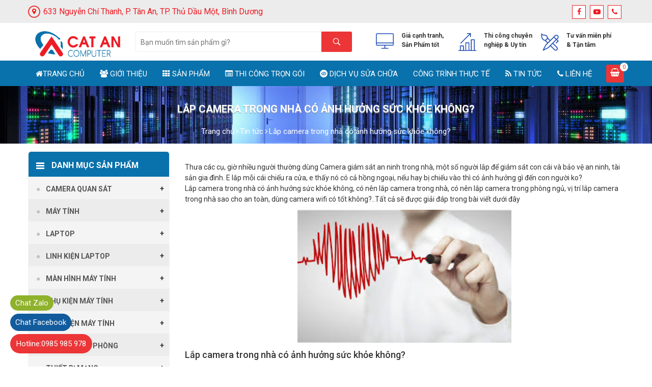

--- FILE ---
content_type: text/html; charset=UTF-8
request_url: https://vitinhcatan.com/tin-tuc/lap-camera-trong-nha-co-anh-huong-suc-khoe-khong.html
body_size: 20230
content:
<!doctype html>
<html lang="vi">
<head>
	<meta name = "google-site-verify" content = "#" />
	<head itemscope itemtype="http://schema.org/WebSite">
		<meta charset="UTF-8">
		<meta name="viewport" content="width=device-width, initial-scale=1">
		<link rel="profile" href="http://gmpg.org/xfn/11">

		
		<script type="application/ld+json">
			{
				"@context": "http://schema.org",
				"@type": "WebSite",
				"url": "https://vitinhcatan.com",
				"name": "VI TÍNH CÁT AN | Hotline: 0985 985 978",
				"author": "VI TÍNH CÁT AN | Hotline: 0985 985 978",
				"image": "https://vitinhcatan.com/wp-content/uploads/2019/12/LO-GO-CAT-AN-OK.png",
				"description": "Phân phối lắp đặt Camera Quan Sát, Mua bán &#8211; Sửa chữa Máy Vi Tính &#8211; Laptop, Sửa chữa Máy in, Nạp mực in&#8230; ở Bình Dương",
				"potentialAction": {
					"@type": "SearchAction",
					"target": "https://vitinhcatan.com?s={search_term_string}",
					"query-input": "required name=search_term_string"
				}
			}
		</script>
		<meta name='robots' content='max-image-preview:large' />
	<style>img:is([sizes="auto" i], [sizes^="auto," i]) { contain-intrinsic-size: 3000px 1500px }</style>
	
	<!-- This site is optimized with the Yoast SEO Premium plugin v14.9 - https://yoast.com/wordpress/plugins/seo/ -->
	<title>Lắp camera trong nhà có ảnh hưởng sức khỏe không? | VI TÍNH CÁT AN | Hotline: 0985 985 978</title>
	<meta name="description" content="🔹Chuyên Mua bán Máy tính 🔹Sửa chữa Máy tính 🔹Laptop 🔹Lắp đặt Camera quan sát 🔹Tổng đài điện thoại 🔹Phân phối lắp đặt camera quan sát, máy vi tính, laptop tại Bình Dương, Đồng Nai, Bình Phước, Tây Ninh, Thủ Dầu Một, Bến Cát, Bàu Bàng, Tân Uyên | ☎️ 098 598 59 78 | 📨 vitinhcatan@gmail.com" />
	<meta name="robots" content="index, follow, max-snippet:-1, max-image-preview:large, max-video-preview:-1" />
	<link rel="canonical" href="https://vitinhcatan.com/tin-tuc/lap-camera-trong-nha-co-anh-huong-suc-khoe-khong.html" />
	<meta property="og:locale" content="vi_VN" />
	<meta property="og:type" content="article" />
	<meta property="og:title" content="Lắp camera trong nhà có ảnh hưởng sức khỏe không? | VI TÍNH CÁT AN | Hotline: 0985 985 978" />
	<meta property="og:description" content="🔹Chuyên Mua bán Máy tính 🔹Sửa chữa Máy tính 🔹Laptop 🔹Lắp đặt Camera quan sát 🔹Tổng đài điện thoại 🔹Phân phối lắp đặt camera quan sát, máy vi tính, laptop tại Bình Dương, Đồng Nai, Bình Phước, Tây Ninh, Thủ Dầu Một, Bến Cát, Bàu Bàng, Tân Uyên | ☎️ 098 598 59 78 | 📨 vitinhcatan@gmail.com" />
	<meta property="og:url" content="https://vitinhcatan.com/tin-tuc/lap-camera-trong-nha-co-anh-huong-suc-khoe-khong.html" />
	<meta property="og:site_name" content="VI TÍNH CÁT AN | Hotline: 0985 985 978" />
	<meta property="article:publisher" content="https://www.facebook.com/vitinhcatan/" />
	<meta property="article:published_time" content="2019-12-26T07:35:04+00:00" />
	<meta property="og:image" content="https://vitinhcatan.com/wp-content/uploads/2019/12/images-3.jpg" />
	<meta property="og:image:width" content="285" />
	<meta property="og:image:height" content="177" />
	<meta name="twitter:card" content="summary_large_image" />
	<script type="application/ld+json" class="yoast-schema-graph">{"@context":"https://schema.org","@graph":[{"@type":"Organization","@id":"https://vitinhcatan.com/#organization","name":"TRUNG T\u00c2M TIN H\u1eccC - \u0110I\u1ec6N T\u1eec C\u00c1T AN | Cung c\u1ea5p t\u1ea5t c\u1ea3 c\u00e1c M\u00c1Y T\u00cdNH, CAMERA GI\u00c1 R\u1eba.","url":"https://vitinhcatan.com/","sameAs":["https://www.facebook.com/vitinhcatan/"],"logo":{"@type":"ImageObject","@id":"https://vitinhcatan.com/#logo","inLanguage":"vi","url":"https://vitinhcatan.com/wp-content/uploads/2019/12/LO-GO-CAT-AN-OK.png","width":300,"height":100,"caption":"TRUNG T\u00c2M TIN H\u1eccC - \u0110I\u1ec6N T\u1eec C\u00c1T AN | Cung c\u1ea5p t\u1ea5t c\u1ea3 c\u00e1c M\u00c1Y T\u00cdNH, CAMERA GI\u00c1 R\u1eba."},"image":{"@id":"https://vitinhcatan.com/#logo"}},{"@type":"WebSite","@id":"https://vitinhcatan.com/#website","url":"https://vitinhcatan.com/","name":"VI T\u00cdNH C\u00c1T AN | Hotline: 0985 985 978","description":"Ph\u00e2n ph\u1ed1i l\u1eafp \u0111\u1eb7t Camera Quan S\u00e1t, Mua b\u00e1n - S\u1eeda ch\u1eefa M\u00e1y Vi T\u00ednh - Laptop, S\u1eeda ch\u1eefa M\u00e1y in, N\u1ea1p m\u1ef1c in... \u1edf B\u00ecnh D\u01b0\u01a1ng","publisher":{"@id":"https://vitinhcatan.com/#organization"},"potentialAction":[{"@type":"SearchAction","target":"https://vitinhcatan.com/?s={search_term_string}","query-input":"required name=search_term_string"}],"inLanguage":"vi"},{"@type":"ImageObject","@id":"https://vitinhcatan.com/tin-tuc/lap-camera-trong-nha-co-anh-huong-suc-khoe-khong.html#primaryimage","inLanguage":"vi","url":"https://vitinhcatan.com/wp-content/uploads/2019/12/images-3.jpg","width":285,"height":177},{"@type":"WebPage","@id":"https://vitinhcatan.com/tin-tuc/lap-camera-trong-nha-co-anh-huong-suc-khoe-khong.html#webpage","url":"https://vitinhcatan.com/tin-tuc/lap-camera-trong-nha-co-anh-huong-suc-khoe-khong.html","name":"L\u1eafp camera trong nh\u00e0 c\u00f3 \u1ea3nh h\u01b0\u1edfng s\u1ee9c kh\u1ecfe kh\u00f4ng? | VI T\u00cdNH C\u00c1T AN | Hotline: 0985 985 978","isPartOf":{"@id":"https://vitinhcatan.com/#website"},"primaryImageOfPage":{"@id":"https://vitinhcatan.com/tin-tuc/lap-camera-trong-nha-co-anh-huong-suc-khoe-khong.html#primaryimage"},"datePublished":"2019-12-26T07:35:04+00:00","dateModified":"2019-12-26T07:35:04+00:00","description":"\ud83d\udd39Chuy\u00ean Mua b\u00e1n M\u00e1y t\u00ednh \ud83d\udd39S\u1eeda ch\u1eefa M\u00e1y t\u00ednh \ud83d\udd39Laptop \ud83d\udd39L\u1eafp \u0111\u1eb7t Camera quan s\u00e1t \ud83d\udd39T\u1ed5ng \u0111\u00e0i \u0111i\u1ec7n tho\u1ea1i \ud83d\udd39Ph\u00e2n ph\u1ed1i l\u1eafp \u0111\u1eb7t camera quan s\u00e1t, m\u00e1y vi t\u00ednh, laptop t\u1ea1i B\u00ecnh D\u01b0\u01a1ng, \u0110\u1ed3ng Nai, B\u00ecnh Ph\u01b0\u1edbc, T\u00e2y Ninh, Th\u1ee7 D\u1ea7u M\u1ed9t, B\u1ebfn C\u00e1t, B\u00e0u B\u00e0ng, T\u00e2n Uy\u00ean | \u260e\ufe0f 098 598 59 78 | \ud83d\udce8 vitinhcatan@gmail.com","inLanguage":"vi","potentialAction":[{"@type":"ReadAction","target":["https://vitinhcatan.com/tin-tuc/lap-camera-trong-nha-co-anh-huong-suc-khoe-khong.html"]}]},{"@type":"Article","@id":"https://vitinhcatan.com/tin-tuc/lap-camera-trong-nha-co-anh-huong-suc-khoe-khong.html#article","isPartOf":{"@id":"https://vitinhcatan.com/tin-tuc/lap-camera-trong-nha-co-anh-huong-suc-khoe-khong.html#webpage"},"author":{"@id":"https://vitinhcatan.com/#/schema/person/24b312e92201aca7a6bc89278e98e8e5"},"headline":"L\u1eafp camera trong nh\u00e0 c\u00f3 \u1ea3nh h\u01b0\u1edfng s\u1ee9c kh\u1ecfe kh\u00f4ng?","datePublished":"2019-12-26T07:35:04+00:00","dateModified":"2019-12-26T07:35:04+00:00","mainEntityOfPage":{"@id":"https://vitinhcatan.com/tin-tuc/lap-camera-trong-nha-co-anh-huong-suc-khoe-khong.html#webpage"},"publisher":{"@id":"https://vitinhcatan.com/#organization"},"image":{"@id":"https://vitinhcatan.com/tin-tuc/lap-camera-trong-nha-co-anh-huong-suc-khoe-khong.html#primaryimage"},"keywords":"CAMERA AN NINH,camera b\u00ecnh d\u01b0\u01a1ng,camera gi\u00e1 r\u1ebb,camera th\u1ee7 d\u1ea7u m\u1ed9t,camera tr\u1ecdn g\u00f3i,CHUY\u00caN CAMERA CH\u00cdNH H\u00c3NG T\u1ea0I B\u00ccNH D\u01af\u01a0NG,PH\u00c2N PH\u1ed0I HDD SEAGATE SKYHAW CHUY\u00caN CAMERA CH\u00cdNH H\u00c3NG T\u1ea0I B\u00ccNH D\u01af\u01a0NG,tin v\u1ec1 camera","articleSection":"Tin t\u1ee9c","inLanguage":"vi"},{"@type":"Person","@id":"https://vitinhcatan.com/#/schema/person/24b312e92201aca7a6bc89278e98e8e5","name":"vanlinhp","image":{"@type":"ImageObject","@id":"https://vitinhcatan.com/#personlogo","inLanguage":"vi","url":"https://secure.gravatar.com/avatar/2604cc53ea50dd173838bc751fd61fb23529cc432478bd0a1007c336d43d5bd3?s=96&d=mm&r=g","caption":"vanlinhp"}}]}</script>
	<!-- / Yoast SEO Premium plugin. -->


<link rel="alternate" type="application/rss+xml" title="Dòng thông tin VI TÍNH CÁT AN | Hotline: 0985 985 978 &raquo;" href="https://vitinhcatan.com/feed" />
<link rel="alternate" type="application/rss+xml" title="VI TÍNH CÁT AN | Hotline: 0985 985 978 &raquo; Dòng bình luận" href="https://vitinhcatan.com/comments/feed" />
<script type="text/javascript">
/* <![CDATA[ */
window._wpemojiSettings = {"baseUrl":"https:\/\/s.w.org\/images\/core\/emoji\/16.0.1\/72x72\/","ext":".png","svgUrl":"https:\/\/s.w.org\/images\/core\/emoji\/16.0.1\/svg\/","svgExt":".svg","source":{"concatemoji":"https:\/\/vitinhcatan.com\/wp-includes\/js\/wp-emoji-release.min.js?ver=6.8.3"}};
/*! This file is auto-generated */
!function(s,n){var o,i,e;function c(e){try{var t={supportTests:e,timestamp:(new Date).valueOf()};sessionStorage.setItem(o,JSON.stringify(t))}catch(e){}}function p(e,t,n){e.clearRect(0,0,e.canvas.width,e.canvas.height),e.fillText(t,0,0);var t=new Uint32Array(e.getImageData(0,0,e.canvas.width,e.canvas.height).data),a=(e.clearRect(0,0,e.canvas.width,e.canvas.height),e.fillText(n,0,0),new Uint32Array(e.getImageData(0,0,e.canvas.width,e.canvas.height).data));return t.every(function(e,t){return e===a[t]})}function u(e,t){e.clearRect(0,0,e.canvas.width,e.canvas.height),e.fillText(t,0,0);for(var n=e.getImageData(16,16,1,1),a=0;a<n.data.length;a++)if(0!==n.data[a])return!1;return!0}function f(e,t,n,a){switch(t){case"flag":return n(e,"\ud83c\udff3\ufe0f\u200d\u26a7\ufe0f","\ud83c\udff3\ufe0f\u200b\u26a7\ufe0f")?!1:!n(e,"\ud83c\udde8\ud83c\uddf6","\ud83c\udde8\u200b\ud83c\uddf6")&&!n(e,"\ud83c\udff4\udb40\udc67\udb40\udc62\udb40\udc65\udb40\udc6e\udb40\udc67\udb40\udc7f","\ud83c\udff4\u200b\udb40\udc67\u200b\udb40\udc62\u200b\udb40\udc65\u200b\udb40\udc6e\u200b\udb40\udc67\u200b\udb40\udc7f");case"emoji":return!a(e,"\ud83e\udedf")}return!1}function g(e,t,n,a){var r="undefined"!=typeof WorkerGlobalScope&&self instanceof WorkerGlobalScope?new OffscreenCanvas(300,150):s.createElement("canvas"),o=r.getContext("2d",{willReadFrequently:!0}),i=(o.textBaseline="top",o.font="600 32px Arial",{});return e.forEach(function(e){i[e]=t(o,e,n,a)}),i}function t(e){var t=s.createElement("script");t.src=e,t.defer=!0,s.head.appendChild(t)}"undefined"!=typeof Promise&&(o="wpEmojiSettingsSupports",i=["flag","emoji"],n.supports={everything:!0,everythingExceptFlag:!0},e=new Promise(function(e){s.addEventListener("DOMContentLoaded",e,{once:!0})}),new Promise(function(t){var n=function(){try{var e=JSON.parse(sessionStorage.getItem(o));if("object"==typeof e&&"number"==typeof e.timestamp&&(new Date).valueOf()<e.timestamp+604800&&"object"==typeof e.supportTests)return e.supportTests}catch(e){}return null}();if(!n){if("undefined"!=typeof Worker&&"undefined"!=typeof OffscreenCanvas&&"undefined"!=typeof URL&&URL.createObjectURL&&"undefined"!=typeof Blob)try{var e="postMessage("+g.toString()+"("+[JSON.stringify(i),f.toString(),p.toString(),u.toString()].join(",")+"));",a=new Blob([e],{type:"text/javascript"}),r=new Worker(URL.createObjectURL(a),{name:"wpTestEmojiSupports"});return void(r.onmessage=function(e){c(n=e.data),r.terminate(),t(n)})}catch(e){}c(n=g(i,f,p,u))}t(n)}).then(function(e){for(var t in e)n.supports[t]=e[t],n.supports.everything=n.supports.everything&&n.supports[t],"flag"!==t&&(n.supports.everythingExceptFlag=n.supports.everythingExceptFlag&&n.supports[t]);n.supports.everythingExceptFlag=n.supports.everythingExceptFlag&&!n.supports.flag,n.DOMReady=!1,n.readyCallback=function(){n.DOMReady=!0}}).then(function(){return e}).then(function(){var e;n.supports.everything||(n.readyCallback(),(e=n.source||{}).concatemoji?t(e.concatemoji):e.wpemoji&&e.twemoji&&(t(e.twemoji),t(e.wpemoji)))}))}((window,document),window._wpemojiSettings);
/* ]]> */
</script>
<style id='wp-emoji-styles-inline-css' type='text/css'>

	img.wp-smiley, img.emoji {
		display: inline !important;
		border: none !important;
		box-shadow: none !important;
		height: 1em !important;
		width: 1em !important;
		margin: 0 0.07em !important;
		vertical-align: -0.1em !important;
		background: none !important;
		padding: 0 !important;
	}
</style>
<link rel='stylesheet' id='wp-block-library-css' href='https://vitinhcatan.com/wp-includes/css/dist/block-library/style.min.css?ver=6.8.3' type='text/css' media='all' />
<style id='classic-theme-styles-inline-css' type='text/css'>
/*! This file is auto-generated */
.wp-block-button__link{color:#fff;background-color:#32373c;border-radius:9999px;box-shadow:none;text-decoration:none;padding:calc(.667em + 2px) calc(1.333em + 2px);font-size:1.125em}.wp-block-file__button{background:#32373c;color:#fff;text-decoration:none}
</style>
<style id='global-styles-inline-css' type='text/css'>
:root{--wp--preset--aspect-ratio--square: 1;--wp--preset--aspect-ratio--4-3: 4/3;--wp--preset--aspect-ratio--3-4: 3/4;--wp--preset--aspect-ratio--3-2: 3/2;--wp--preset--aspect-ratio--2-3: 2/3;--wp--preset--aspect-ratio--16-9: 16/9;--wp--preset--aspect-ratio--9-16: 9/16;--wp--preset--color--black: #000000;--wp--preset--color--cyan-bluish-gray: #abb8c3;--wp--preset--color--white: #ffffff;--wp--preset--color--pale-pink: #f78da7;--wp--preset--color--vivid-red: #cf2e2e;--wp--preset--color--luminous-vivid-orange: #ff6900;--wp--preset--color--luminous-vivid-amber: #fcb900;--wp--preset--color--light-green-cyan: #7bdcb5;--wp--preset--color--vivid-green-cyan: #00d084;--wp--preset--color--pale-cyan-blue: #8ed1fc;--wp--preset--color--vivid-cyan-blue: #0693e3;--wp--preset--color--vivid-purple: #9b51e0;--wp--preset--gradient--vivid-cyan-blue-to-vivid-purple: linear-gradient(135deg,rgba(6,147,227,1) 0%,rgb(155,81,224) 100%);--wp--preset--gradient--light-green-cyan-to-vivid-green-cyan: linear-gradient(135deg,rgb(122,220,180) 0%,rgb(0,208,130) 100%);--wp--preset--gradient--luminous-vivid-amber-to-luminous-vivid-orange: linear-gradient(135deg,rgba(252,185,0,1) 0%,rgba(255,105,0,1) 100%);--wp--preset--gradient--luminous-vivid-orange-to-vivid-red: linear-gradient(135deg,rgba(255,105,0,1) 0%,rgb(207,46,46) 100%);--wp--preset--gradient--very-light-gray-to-cyan-bluish-gray: linear-gradient(135deg,rgb(238,238,238) 0%,rgb(169,184,195) 100%);--wp--preset--gradient--cool-to-warm-spectrum: linear-gradient(135deg,rgb(74,234,220) 0%,rgb(151,120,209) 20%,rgb(207,42,186) 40%,rgb(238,44,130) 60%,rgb(251,105,98) 80%,rgb(254,248,76) 100%);--wp--preset--gradient--blush-light-purple: linear-gradient(135deg,rgb(255,206,236) 0%,rgb(152,150,240) 100%);--wp--preset--gradient--blush-bordeaux: linear-gradient(135deg,rgb(254,205,165) 0%,rgb(254,45,45) 50%,rgb(107,0,62) 100%);--wp--preset--gradient--luminous-dusk: linear-gradient(135deg,rgb(255,203,112) 0%,rgb(199,81,192) 50%,rgb(65,88,208) 100%);--wp--preset--gradient--pale-ocean: linear-gradient(135deg,rgb(255,245,203) 0%,rgb(182,227,212) 50%,rgb(51,167,181) 100%);--wp--preset--gradient--electric-grass: linear-gradient(135deg,rgb(202,248,128) 0%,rgb(113,206,126) 100%);--wp--preset--gradient--midnight: linear-gradient(135deg,rgb(2,3,129) 0%,rgb(40,116,252) 100%);--wp--preset--font-size--small: 13px;--wp--preset--font-size--medium: 20px;--wp--preset--font-size--large: 36px;--wp--preset--font-size--x-large: 42px;--wp--preset--spacing--20: 0.44rem;--wp--preset--spacing--30: 0.67rem;--wp--preset--spacing--40: 1rem;--wp--preset--spacing--50: 1.5rem;--wp--preset--spacing--60: 2.25rem;--wp--preset--spacing--70: 3.38rem;--wp--preset--spacing--80: 5.06rem;--wp--preset--shadow--natural: 6px 6px 9px rgba(0, 0, 0, 0.2);--wp--preset--shadow--deep: 12px 12px 50px rgba(0, 0, 0, 0.4);--wp--preset--shadow--sharp: 6px 6px 0px rgba(0, 0, 0, 0.2);--wp--preset--shadow--outlined: 6px 6px 0px -3px rgba(255, 255, 255, 1), 6px 6px rgba(0, 0, 0, 1);--wp--preset--shadow--crisp: 6px 6px 0px rgba(0, 0, 0, 1);}:where(.is-layout-flex){gap: 0.5em;}:where(.is-layout-grid){gap: 0.5em;}body .is-layout-flex{display: flex;}.is-layout-flex{flex-wrap: wrap;align-items: center;}.is-layout-flex > :is(*, div){margin: 0;}body .is-layout-grid{display: grid;}.is-layout-grid > :is(*, div){margin: 0;}:where(.wp-block-columns.is-layout-flex){gap: 2em;}:where(.wp-block-columns.is-layout-grid){gap: 2em;}:where(.wp-block-post-template.is-layout-flex){gap: 1.25em;}:where(.wp-block-post-template.is-layout-grid){gap: 1.25em;}.has-black-color{color: var(--wp--preset--color--black) !important;}.has-cyan-bluish-gray-color{color: var(--wp--preset--color--cyan-bluish-gray) !important;}.has-white-color{color: var(--wp--preset--color--white) !important;}.has-pale-pink-color{color: var(--wp--preset--color--pale-pink) !important;}.has-vivid-red-color{color: var(--wp--preset--color--vivid-red) !important;}.has-luminous-vivid-orange-color{color: var(--wp--preset--color--luminous-vivid-orange) !important;}.has-luminous-vivid-amber-color{color: var(--wp--preset--color--luminous-vivid-amber) !important;}.has-light-green-cyan-color{color: var(--wp--preset--color--light-green-cyan) !important;}.has-vivid-green-cyan-color{color: var(--wp--preset--color--vivid-green-cyan) !important;}.has-pale-cyan-blue-color{color: var(--wp--preset--color--pale-cyan-blue) !important;}.has-vivid-cyan-blue-color{color: var(--wp--preset--color--vivid-cyan-blue) !important;}.has-vivid-purple-color{color: var(--wp--preset--color--vivid-purple) !important;}.has-black-background-color{background-color: var(--wp--preset--color--black) !important;}.has-cyan-bluish-gray-background-color{background-color: var(--wp--preset--color--cyan-bluish-gray) !important;}.has-white-background-color{background-color: var(--wp--preset--color--white) !important;}.has-pale-pink-background-color{background-color: var(--wp--preset--color--pale-pink) !important;}.has-vivid-red-background-color{background-color: var(--wp--preset--color--vivid-red) !important;}.has-luminous-vivid-orange-background-color{background-color: var(--wp--preset--color--luminous-vivid-orange) !important;}.has-luminous-vivid-amber-background-color{background-color: var(--wp--preset--color--luminous-vivid-amber) !important;}.has-light-green-cyan-background-color{background-color: var(--wp--preset--color--light-green-cyan) !important;}.has-vivid-green-cyan-background-color{background-color: var(--wp--preset--color--vivid-green-cyan) !important;}.has-pale-cyan-blue-background-color{background-color: var(--wp--preset--color--pale-cyan-blue) !important;}.has-vivid-cyan-blue-background-color{background-color: var(--wp--preset--color--vivid-cyan-blue) !important;}.has-vivid-purple-background-color{background-color: var(--wp--preset--color--vivid-purple) !important;}.has-black-border-color{border-color: var(--wp--preset--color--black) !important;}.has-cyan-bluish-gray-border-color{border-color: var(--wp--preset--color--cyan-bluish-gray) !important;}.has-white-border-color{border-color: var(--wp--preset--color--white) !important;}.has-pale-pink-border-color{border-color: var(--wp--preset--color--pale-pink) !important;}.has-vivid-red-border-color{border-color: var(--wp--preset--color--vivid-red) !important;}.has-luminous-vivid-orange-border-color{border-color: var(--wp--preset--color--luminous-vivid-orange) !important;}.has-luminous-vivid-amber-border-color{border-color: var(--wp--preset--color--luminous-vivid-amber) !important;}.has-light-green-cyan-border-color{border-color: var(--wp--preset--color--light-green-cyan) !important;}.has-vivid-green-cyan-border-color{border-color: var(--wp--preset--color--vivid-green-cyan) !important;}.has-pale-cyan-blue-border-color{border-color: var(--wp--preset--color--pale-cyan-blue) !important;}.has-vivid-cyan-blue-border-color{border-color: var(--wp--preset--color--vivid-cyan-blue) !important;}.has-vivid-purple-border-color{border-color: var(--wp--preset--color--vivid-purple) !important;}.has-vivid-cyan-blue-to-vivid-purple-gradient-background{background: var(--wp--preset--gradient--vivid-cyan-blue-to-vivid-purple) !important;}.has-light-green-cyan-to-vivid-green-cyan-gradient-background{background: var(--wp--preset--gradient--light-green-cyan-to-vivid-green-cyan) !important;}.has-luminous-vivid-amber-to-luminous-vivid-orange-gradient-background{background: var(--wp--preset--gradient--luminous-vivid-amber-to-luminous-vivid-orange) !important;}.has-luminous-vivid-orange-to-vivid-red-gradient-background{background: var(--wp--preset--gradient--luminous-vivid-orange-to-vivid-red) !important;}.has-very-light-gray-to-cyan-bluish-gray-gradient-background{background: var(--wp--preset--gradient--very-light-gray-to-cyan-bluish-gray) !important;}.has-cool-to-warm-spectrum-gradient-background{background: var(--wp--preset--gradient--cool-to-warm-spectrum) !important;}.has-blush-light-purple-gradient-background{background: var(--wp--preset--gradient--blush-light-purple) !important;}.has-blush-bordeaux-gradient-background{background: var(--wp--preset--gradient--blush-bordeaux) !important;}.has-luminous-dusk-gradient-background{background: var(--wp--preset--gradient--luminous-dusk) !important;}.has-pale-ocean-gradient-background{background: var(--wp--preset--gradient--pale-ocean) !important;}.has-electric-grass-gradient-background{background: var(--wp--preset--gradient--electric-grass) !important;}.has-midnight-gradient-background{background: var(--wp--preset--gradient--midnight) !important;}.has-small-font-size{font-size: var(--wp--preset--font-size--small) !important;}.has-medium-font-size{font-size: var(--wp--preset--font-size--medium) !important;}.has-large-font-size{font-size: var(--wp--preset--font-size--large) !important;}.has-x-large-font-size{font-size: var(--wp--preset--font-size--x-large) !important;}
:where(.wp-block-post-template.is-layout-flex){gap: 1.25em;}:where(.wp-block-post-template.is-layout-grid){gap: 1.25em;}
:where(.wp-block-columns.is-layout-flex){gap: 2em;}:where(.wp-block-columns.is-layout-grid){gap: 2em;}
:root :where(.wp-block-pullquote){font-size: 1.5em;line-height: 1.6;}
</style>
<style id='woocommerce-inline-inline-css' type='text/css'>
.woocommerce form .form-row .required { visibility: visible; }
</style>
<link rel='stylesheet' id='brands-styles-css' href='https://vitinhcatan.com/wp-content/plugins/woocommerce/assets/css/brands.css?ver=10.1.3' type='text/css' media='all' />
<link rel='stylesheet' id='bootstrap-css' href='https://vitinhcatan.com/wp-content/themes/zunweb/css/bootstrap.min.css?ver=6.8.3' type='text/css' media='all' />
<link rel='stylesheet' id='fontawesome-css' href='https://vitinhcatan.com/wp-content/themes/zunweb/css/font-awesome.min.css?ver=6.8.3' type='text/css' media='all' />
<link rel='stylesheet' id='hrm-style-css' href='https://vitinhcatan.com/wp-content/themes/zunweb/style.css?ver=6.8.3' type='text/css' media='all' />
<link rel='stylesheet' id='hrm-woocommerce-style-css' href='https://vitinhcatan.com/wp-content/themes/zunweb/woocommerce.css?ver=6.8.3' type='text/css' media='all' />
<style id='hrm-woocommerce-style-inline-css' type='text/css'>
@font-face {
			font-family: "star";
			src: url("https://vitinhcatan.com/wp-content/plugins/woocommerce/assets/fonts/star.eot");
			src: url("https://vitinhcatan.com/wp-content/plugins/woocommerce/assets/fonts/star.eot?#iefix") format("embedded-opentype"),
				url("https://vitinhcatan.com/wp-content/plugins/woocommerce/assets/fonts/star.woff") format("woff"),
				url("https://vitinhcatan.com/wp-content/plugins/woocommerce/assets/fonts/star.ttf") format("truetype"),
				url("https://vitinhcatan.com/wp-content/plugins/woocommerce/assets/fonts/star.svg#star") format("svg");
			font-weight: normal;
			font-style: normal;
		}
</style>
<script type="text/javascript" src="https://vitinhcatan.com/wp-includes/js/jquery/jquery.min.js?ver=3.7.1" id="jquery-core-js"></script>
<script type="text/javascript" src="https://vitinhcatan.com/wp-includes/js/jquery/jquery-migrate.min.js?ver=3.4.1" id="jquery-migrate-js"></script>
<script type="text/javascript" src="https://vitinhcatan.com/wp-content/plugins/woocommerce/assets/js/jquery-blockui/jquery.blockUI.min.js?ver=2.7.0-wc.10.1.3" id="jquery-blockui-js" defer="defer" data-wp-strategy="defer"></script>
<script type="text/javascript" id="wc-add-to-cart-js-extra">
/* <![CDATA[ */
var wc_add_to_cart_params = {"ajax_url":"\/wp-admin\/admin-ajax.php","wc_ajax_url":"\/?wc-ajax=%%endpoint%%","i18n_view_cart":"Xem gi\u1ecf h\u00e0ng","cart_url":"https:\/\/vitinhcatan.com","is_cart":"","cart_redirect_after_add":"no"};
/* ]]> */
</script>
<script type="text/javascript" src="https://vitinhcatan.com/wp-content/plugins/woocommerce/assets/js/frontend/add-to-cart.min.js?ver=10.1.3" id="wc-add-to-cart-js" defer="defer" data-wp-strategy="defer"></script>
<script type="text/javascript" src="https://vitinhcatan.com/wp-content/plugins/woocommerce/assets/js/js-cookie/js.cookie.min.js?ver=2.1.4-wc.10.1.3" id="js-cookie-js" defer="defer" data-wp-strategy="defer"></script>
<script type="text/javascript" id="woocommerce-js-extra">
/* <![CDATA[ */
var woocommerce_params = {"ajax_url":"\/wp-admin\/admin-ajax.php","wc_ajax_url":"\/?wc-ajax=%%endpoint%%","i18n_password_show":"Hi\u1ec3n th\u1ecb m\u1eadt kh\u1ea9u","i18n_password_hide":"\u1ea8n m\u1eadt kh\u1ea9u"};
/* ]]> */
</script>
<script type="text/javascript" src="https://vitinhcatan.com/wp-content/plugins/woocommerce/assets/js/frontend/woocommerce.min.js?ver=10.1.3" id="woocommerce-js" defer="defer" data-wp-strategy="defer"></script>
<link rel="https://api.w.org/" href="https://vitinhcatan.com/wp-json/" /><link rel="alternate" title="JSON" type="application/json" href="https://vitinhcatan.com/wp-json/wp/v2/posts/2555" /><link rel="EditURI" type="application/rsd+xml" title="RSD" href="https://vitinhcatan.com/xmlrpc.php?rsd" />
<meta name="generator" content="WordPress 6.8.3" />
<meta name="generator" content="WooCommerce 10.1.3" />
<link rel='shortlink' href='https://vitinhcatan.com/?p=2555' />
<link rel="alternate" title="oNhúng (JSON)" type="application/json+oembed" href="https://vitinhcatan.com/wp-json/oembed/1.0/embed?url=https%3A%2F%2Fvitinhcatan.com%2Ftin-tuc%2Flap-camera-trong-nha-co-anh-huong-suc-khoe-khong.html" />
<link rel="alternate" title="oNhúng (XML)" type="text/xml+oembed" href="https://vitinhcatan.com/wp-json/oembed/1.0/embed?url=https%3A%2F%2Fvitinhcatan.com%2Ftin-tuc%2Flap-camera-trong-nha-co-anh-huong-suc-khoe-khong.html&#038;format=xml" />
	<noscript><style>.woocommerce-product-gallery{ opacity: 1 !important; }</style></noscript>
	<link rel="icon" href="https://vitinhcatan.com/wp-content/uploads/2019/12/cropped-LG-1-32x32.jpg" sizes="32x32" />
<link rel="icon" href="https://vitinhcatan.com/wp-content/uploads/2019/12/cropped-LG-1-192x192.jpg" sizes="192x192" />
<link rel="apple-touch-icon" href="https://vitinhcatan.com/wp-content/uploads/2019/12/cropped-LG-1-180x180.jpg" />
<meta name="msapplication-TileImage" content="https://vitinhcatan.com/wp-content/uploads/2019/12/cropped-LG-1-270x270.jpg" />
<link rel="shortcut icon" href="https://vitinhcatan.com/wp-content/uploads/2019/12/LO-GO-CAT-AN-OK.png" />
		<!-- Global site tag (gtag.js) - Google Analytics -->	
		
	</head>
		<body class="wp-singular post-template-default single single-post postid-2555 single-format-standard wp-custom-logo wp-theme-zunweb site_fullwidth theme-zunweb woocommerce-no-js woocommerce-active">
	<!-- Load Facebook SDK for JavaScript -->
      <div id="fb-root"></div>
      <script>
        window.fbAsyncInit = function() {
          FB.init({
            xfbml            : true,
            version          : 'v4.0'
          });
        };

        (function(d, s, id) {
        var js, fjs = d.getElementsByTagName(s)[0];
        if (d.getElementById(id)) return;
        js = d.createElement(s); js.id = id;
        js.src = 'https://connect.facebook.net/vi_VN/sdk/xfbml.customerchat.js';
        fjs.parentNode.insertBefore(js, fjs);
      }(document, 'script', 'facebook-jssdk'));</script>

      <!-- Your customer chat code -->
      <div class="fb-customerchat"
        attribution=setup_tool
        page_id="1844851455726501"
  theme_color="#fa3c4c"
  logged_in_greeting="Nội thất Phúc Gia Hưng có thể giúp gì được cho anh chị ạ?"
  logged_out_greeting="Nội thất Phúc Gia Hưng có thể giúp gì được cho anh chị ạ?">
      </div>
	
		<div id="page" class="site">
			<a class="skip-link screen-reader-text" href="#content">Chuyển đến nội dung</a>

								<div class="menu-responsive hidden-lg">
									<div class="menu-close">
										<i class="fa fa-bars"></i>
										<span>Menu</span>
										<span class="icon-close"></span>
									</div>
									<div class="menu-main-menu-container"><ul id="menu-main-menu" class="menu"><li id="menu-item-88" class="menu-item menu-item-type-custom menu-item-object-custom menu-item-home menu-item-88"><a href="http://vitinhcatan.com"><i class="fa fa-home" aria-hidden="true"></i>Trang chủ</a></li>
<li id="menu-item-1915" class="menu-item menu-item-type-post_type menu-item-object-post menu-item-1915"><a href="https://vitinhcatan.com/tin-tuc/gioi-thieu.html"><i class="fa fa-users" aria-hidden="true"></i> Giới thiệu</a></li>
<li id="menu-item-89" class="menu-item menu-item-type-post_type menu-item-object-page menu-item-has-children menu-item-89"><a href="https://vitinhcatan.com/san-pham"><i class="fa fa-th" aria-hidden="true"></i> Sản phẩm</a>
<ul class="sub-menu">
	<li id="menu-item-3577" class="menu-item menu-item-type-taxonomy menu-item-object-product_cat menu-item-has-children menu-item-3577"><a href="https://vitinhcatan.com/danh-muc-san-pham/camera-quan-sat">Camera Quan Sát</a>
	<ul class="sub-menu">
		<li id="menu-item-3582" class="menu-item menu-item-type-taxonomy menu-item-object-product_cat menu-item-3582"><a href="https://vitinhcatan.com/danh-muc-san-pham/camera-quan-sat/camera-tron-bo">Camera Trộn Bộ</a></li>
		<li id="menu-item-3579" class="menu-item menu-item-type-taxonomy menu-item-object-product_cat menu-item-3579"><a href="https://vitinhcatan.com/danh-muc-san-pham/camera-quan-sat/camera-hikvision">Camera HIKVISION</a></li>
		<li id="menu-item-3578" class="menu-item menu-item-type-taxonomy menu-item-object-product_cat menu-item-3578"><a href="https://vitinhcatan.com/danh-muc-san-pham/camera-quan-sat/camera-dahua">Camera Dahua</a></li>
		<li id="menu-item-3581" class="menu-item menu-item-type-taxonomy menu-item-object-product_cat menu-item-3581"><a href="https://vitinhcatan.com/danh-muc-san-pham/camera-quan-sat/camera-kbvision">Camera KBVISION</a></li>
	</ul>
</li>
	<li id="menu-item-3583" class="menu-item menu-item-type-taxonomy menu-item-object-product_cat menu-item-has-children menu-item-3583"><a href="https://vitinhcatan.com/danh-muc-san-pham/laptop">Laptop</a>
	<ul class="sub-menu">
		<li id="menu-item-3584" class="menu-item menu-item-type-taxonomy menu-item-object-product_cat menu-item-3584"><a href="https://vitinhcatan.com/danh-muc-san-pham/laptop/dell">Dell</a></li>
		<li id="menu-item-3585" class="menu-item menu-item-type-taxonomy menu-item-object-product_cat menu-item-3585"><a href="https://vitinhcatan.com/danh-muc-san-pham/laptop/hp">HP</a></li>
		<li id="menu-item-5403" class="menu-item menu-item-type-taxonomy menu-item-object-product_cat menu-item-5403"><a href="https://vitinhcatan.com/danh-muc-san-pham/laptop/laptop-asus">Asus</a></li>
		<li id="menu-item-5404" class="menu-item menu-item-type-taxonomy menu-item-object-product_cat menu-item-5404"><a href="https://vitinhcatan.com/danh-muc-san-pham/laptop/laptop-acer">Acer</a></li>
		<li id="menu-item-5405" class="menu-item menu-item-type-taxonomy menu-item-object-product_cat menu-item-5405"><a href="https://vitinhcatan.com/danh-muc-san-pham/laptop/laptop-lenovo">Lenovo</a></li>
	</ul>
</li>
	<li id="menu-item-3586" class="menu-item menu-item-type-taxonomy menu-item-object-product_cat menu-item-has-children menu-item-3586"><a href="https://vitinhcatan.com/danh-muc-san-pham/linh-kien-laptop">Linh Kiện Laptop</a>
	<ul class="sub-menu">
		<li id="menu-item-5407" class="menu-item menu-item-type-taxonomy menu-item-object-product_cat menu-item-5407"><a href="https://vitinhcatan.com/danh-muc-san-pham/linh-kien-laptop/man-hinh-laptop">Màn Hình Laptop</a></li>
		<li id="menu-item-5408" class="menu-item menu-item-type-taxonomy menu-item-object-product_cat menu-item-5408"><a href="https://vitinhcatan.com/danh-muc-san-pham/linh-kien-laptop/o-cung-laptop">Ổ Cứng Laptop</a></li>
		<li id="menu-item-3587" class="menu-item menu-item-type-taxonomy menu-item-object-product_cat menu-item-3587"><a href="https://vitinhcatan.com/danh-muc-san-pham/linh-kien-laptop/ban-phim-laptop">Bàn Phím Loptop</a></li>
		<li id="menu-item-3588" class="menu-item menu-item-type-taxonomy menu-item-object-product_cat menu-item-3588"><a href="https://vitinhcatan.com/danh-muc-san-pham/linh-kien-laptop/sac-laptop">Sạc Laptop</a></li>
		<li id="menu-item-5406" class="menu-item menu-item-type-taxonomy menu-item-object-product_cat menu-item-5406"><a href="https://vitinhcatan.com/danh-muc-san-pham/linh-kien-laptop/pin-laptop">Pin laptop</a></li>
		<li id="menu-item-5436" class="menu-item menu-item-type-taxonomy menu-item-object-product_cat menu-item-5436"><a href="https://vitinhcatan.com/danh-muc-san-pham/linh-kien-laptop/ram-laptop">RAM LAPTOP</a></li>
	</ul>
</li>
	<li id="menu-item-3589" class="menu-item menu-item-type-taxonomy menu-item-object-product_cat menu-item-has-children menu-item-3589"><a href="https://vitinhcatan.com/danh-muc-san-pham/linh-kien-may-tinh">Linh Kiện Máy Tính</a>
	<ul class="sub-menu">
		<li id="menu-item-3591" class="menu-item menu-item-type-taxonomy menu-item-object-product_cat menu-item-3591"><a href="https://vitinhcatan.com/danh-muc-san-pham/linh-kien-may-tinh/mainboard">Mainboard</a></li>
		<li id="menu-item-3590" class="menu-item menu-item-type-taxonomy menu-item-object-product_cat menu-item-3590"><a href="https://vitinhcatan.com/danh-muc-san-pham/linh-kien-may-tinh/cpu">CPU</a></li>
		<li id="menu-item-3592" class="menu-item menu-item-type-taxonomy menu-item-object-product_cat menu-item-3592"><a href="https://vitinhcatan.com/danh-muc-san-pham/linh-kien-may-tinh/ram">RAM PC</a></li>
		<li id="menu-item-5410" class="menu-item menu-item-type-taxonomy menu-item-object-product_cat menu-item-5410"><a href="https://vitinhcatan.com/danh-muc-san-pham/linh-kien-may-tinh/bo-nguon">Bộ Nguồn</a></li>
		<li id="menu-item-5409" class="menu-item menu-item-type-taxonomy menu-item-object-product_cat menu-item-5409"><a href="https://vitinhcatan.com/danh-muc-san-pham/linh-kien-may-tinh/card-man-hinh">Card Man Hinh</a></li>
		<li id="menu-item-5411" class="menu-item menu-item-type-taxonomy menu-item-object-product_cat menu-item-5411"><a href="https://vitinhcatan.com/danh-muc-san-pham/linh-kien-may-tinh/case">Case</a></li>
	</ul>
</li>
	<li id="menu-item-3593" class="menu-item menu-item-type-taxonomy menu-item-object-product_cat menu-item-has-children menu-item-3593"><a href="https://vitinhcatan.com/danh-muc-san-pham/man-hinh-may-tinh">Màn Hình Máy Tính</a>
	<ul class="sub-menu">
		<li id="menu-item-3594" class="menu-item menu-item-type-taxonomy menu-item-object-product_cat menu-item-3594"><a href="https://vitinhcatan.com/danh-muc-san-pham/man-hinh-may-tinh/man-hinh-dell">Màn Hình Dell</a></li>
		<li id="menu-item-5430" class="menu-item menu-item-type-taxonomy menu-item-object-product_cat menu-item-5430"><a href="https://vitinhcatan.com/danh-muc-san-pham/man-hinh-may-tinh/man-hinh-hp">Màn Hình HP</a></li>
		<li id="menu-item-5431" class="menu-item menu-item-type-taxonomy menu-item-object-product_cat menu-item-5431"><a href="https://vitinhcatan.com/danh-muc-san-pham/man-hinh-may-tinh/man-hinh-sam-sung">Màn Hình Sam Sung</a></li>
		<li id="menu-item-5432" class="menu-item menu-item-type-taxonomy menu-item-object-product_cat menu-item-5432"><a href="https://vitinhcatan.com/danh-muc-san-pham/man-hinh-may-tinh/man-hinh-lg">Màn Hình LG</a></li>
		<li id="menu-item-5417" class="menu-item menu-item-type-taxonomy menu-item-object-product_cat menu-item-5417"><a href="https://vitinhcatan.com/danh-muc-san-pham/man-hinh-may-tinh/hang-khc">CÁC HÃNG KHÁC</a></li>
	</ul>
</li>
	<li id="menu-item-3595" class="menu-item menu-item-type-taxonomy menu-item-object-product_cat menu-item-has-children menu-item-3595"><a href="https://vitinhcatan.com/danh-muc-san-pham/may-tinh">Máy Tính</a>
	<ul class="sub-menu">
		<li id="menu-item-3596" class="menu-item menu-item-type-taxonomy menu-item-object-product_cat menu-item-3596"><a href="https://vitinhcatan.com/danh-muc-san-pham/may-tinh/may-bo-cat-an">Máy bộ Cát An</a></li>
		<li id="menu-item-3597" class="menu-item menu-item-type-taxonomy menu-item-object-product_cat menu-item-3597"><a href="https://vitinhcatan.com/danh-muc-san-pham/may-tinh/may-bo-dell">Máy Bộ Dell</a></li>
		<li id="menu-item-3598" class="menu-item menu-item-type-taxonomy menu-item-object-product_cat menu-item-3598"><a href="https://vitinhcatan.com/danh-muc-san-pham/may-tinh/may-bo-hp">Máy Bộ HP</a></li>
	</ul>
</li>
	<li id="menu-item-3599" class="menu-item menu-item-type-taxonomy menu-item-object-product_cat menu-item-has-children menu-item-3599"><a href="https://vitinhcatan.com/danh-muc-san-pham/phu-kien-may-tinh">Phụ Kiện Máy Tính</a>
	<ul class="sub-menu">
		<li id="menu-item-3600" class="menu-item menu-item-type-taxonomy menu-item-object-product_cat menu-item-3600"><a href="https://vitinhcatan.com/danh-muc-san-pham/phu-kien-may-tinh/ban-phim">Bàn Phím</a></li>
		<li id="menu-item-3601" class="menu-item menu-item-type-taxonomy menu-item-object-product_cat menu-item-3601"><a href="https://vitinhcatan.com/danh-muc-san-pham/phu-kien-may-tinh/chuot">Chuột</a></li>
		<li id="menu-item-5419" class="menu-item menu-item-type-taxonomy menu-item-object-product_cat menu-item-5419"><a href="https://vitinhcatan.com/danh-muc-san-pham/phu-kien-may-tinh/tai-nghe">Tai Nghe</a></li>
		<li id="menu-item-5420" class="menu-item menu-item-type-taxonomy menu-item-object-product_cat menu-item-5420"><a href="https://vitinhcatan.com/danh-muc-san-pham/phu-kien-may-tinh/usp-may-tinh">USB</a></li>
	</ul>
</li>
	<li id="menu-item-3604" class="menu-item menu-item-type-taxonomy menu-item-object-product_cat menu-item-has-children menu-item-3604"><a href="https://vitinhcatan.com/danh-muc-san-pham/thiet-bi-van-phong">Thiết Bị Văn Phòng</a>
	<ul class="sub-menu">
		<li id="menu-item-3605" class="menu-item menu-item-type-taxonomy menu-item-object-product_cat menu-item-3605"><a href="https://vitinhcatan.com/danh-muc-san-pham/thiet-bi-van-phong/may-in">Máy In</a></li>
		<li id="menu-item-5424" class="menu-item menu-item-type-taxonomy menu-item-object-product_cat menu-item-5424"><a href="https://vitinhcatan.com/danh-muc-san-pham/thiet-bi-van-phong/may-scan">Máy Scan</a></li>
	</ul>
</li>
	<li id="menu-item-3602" class="menu-item menu-item-type-taxonomy menu-item-object-product_cat menu-item-has-children menu-item-3602"><a href="https://vitinhcatan.com/danh-muc-san-pham/thiet-bi-mang">Thiết Bị Mạng</a>
	<ul class="sub-menu">
		<li id="menu-item-3603" class="menu-item menu-item-type-taxonomy menu-item-object-product_cat menu-item-3603"><a href="https://vitinhcatan.com/danh-muc-san-pham/thiet-bi-mang/tenda">Tenda</a></li>
		<li id="menu-item-5421" class="menu-item menu-item-type-taxonomy menu-item-object-product_cat menu-item-5421"><a href="https://vitinhcatan.com/danh-muc-san-pham/thiet-bi-mang/tp-link">TP-LINK</a></li>
		<li id="menu-item-5423" class="menu-item menu-item-type-taxonomy menu-item-object-product_cat menu-item-5423"><a href="https://vitinhcatan.com/danh-muc-san-pham/thiet-bi-mang/hikvision">HIKVISION</a></li>
		<li id="menu-item-5422" class="menu-item menu-item-type-taxonomy menu-item-object-product_cat menu-item-5422"><a href="https://vitinhcatan.com/danh-muc-san-pham/thiet-bi-mang/dahua">DAHUA</a></li>
	</ul>
</li>
</ul>
</li>
<li id="menu-item-473" class="menu-item menu-item-type-taxonomy menu-item-object-category menu-item-473"><a href="https://vitinhcatan.com/./thi-cong-tron-goi"><i class="fa fa-list-alt" aria-hidden="true"></i> Thi công trọn gói</a></li>
<li id="menu-item-114" class="menu-item menu-item-type-taxonomy menu-item-object-category menu-item-114"><a href="https://vitinhcatan.com/./dich-vu-sua-chua"><i class="fa fa-gg-circle" aria-hidden="true"></i> Dịch Vụ Sửa Chữa</a></li>
<li id="menu-item-2338" class="menu-item menu-item-type-taxonomy menu-item-object-category menu-item-2338"><a href="https://vitinhcatan.com/./cong-trinh-thuc-te">Công trình thực tế</a></li>
<li id="menu-item-113" class="menu-item menu-item-type-taxonomy menu-item-object-category current-post-ancestor current-menu-parent current-post-parent menu-item-113"><a href="https://vitinhcatan.com/./tin-tuc"><i class="fa fa-rss" aria-hidden="true"></i> Tin tức</a></li>
<li id="menu-item-100" class="menu-item menu-item-type-post_type menu-item-object-page menu-item-100"><a href="https://vitinhcatan.com/lien-he"><i class="fa fa-phone" aria-hidden="true"></i> Liên hệ</a></li>
</ul></div>								</div>
			<div class="menu-responsive-overlay"></div>
			
						<header id="masthead" class="site-header">
														<div class="topbar">
																<div class="container">
									<div class="row">
																				<div class="map-hd">
											<a href="https://goo.gl/maps/At2AYBKzdYXBsy6DA" target="_blank">
												633 Nguyễn Chí Thanh, P. Tân An, TP. Thủ Dầu Một, Bình Dương											</a>
										</div>
										<div class="hrm_show_icon">
																								<div class="social-media">
													<ul>
																													<li class="social-fb"><a href="https://www.facebook.com/vitinhcatan/" title="Facebook" target="_blank"><i class="fa fa-facebook"></i></a></li>
																													<li class="social-youtube"><a href="http://youtube.com/channel/UCt0BpmyHT05NGD9M4e6uhIA" title="Youtube" target="_blank"><i class="fa fa-youtube-play"></i></a></li>
																													<li class="social-pinterest"><a href="tel:0707888836" title="Hotline" target="_blank"><i class="fa fa-phone" aria-hidden="true"></i></a></li>
																											</ul>
												</div>
											</div>
										
																			</div>
								</div>
															</div>
																					<div class="header-main">
								<div class="container">
									<div class="row">
																				<div class="site-branding col-md-2">
											<a class="logo-link" href="https://vitinhcatan.com/" rel="home" title="VI TÍNH CÁT AN | Hotline: 0985 985 978">      <img class="img-responsive" src="https://vitinhcatan.com/wp-content/uploads/2019/12/LO-GO-CAT-AN-OK.png" alt="VI TÍNH CÁT AN | Hotline: 0985 985 978">
      <strong style="display: none;">VI TÍNH CÁT AN | Hotline: 0985 985 978</strong>
    </a>										</div><!-- .site-branding -->
										<div class="cont-hd-right col-md-5">
											  <div class="search-menu">
												<form role="search" method="get" class="search-form" action="https://vitinhcatan.com/">
    <label class="ip-form">
        <span class="screen-reader-text">Search</span>
        <input type="search" class="search-field"
            placeholder="Bạn muốn tìm sản phẩm gì?"
            value="" name="s"
            title="Search for:" />
    </label>
    <input type="submit" class="search-submit" value="" />
        <input type="hidden" name="post_type" value="product" />
    </form>											</div>

										</div>
										<div class="cont-hd-right col-md-5" style="padding: 0;">
										    <ul class="list-box">
																									<li class="col-md-4">
																
															<img src="https://vitinhcatan.com/wp-content/uploads/2020/09/ico-3.png" alt="">
															<span>Giá cạnh tranh, Sản Phẩm tốt</span>
													</li>
																										<li class="col-md-4">
																
															<img src="https://vitinhcatan.com/wp-content/uploads/2020/09/ico-2.png" alt="">
															<span>Thi công chuyên nghiệp & Uy tín</span>
													</li>
																										<li class="col-md-4">
																
															<img src="https://vitinhcatan.com/wp-content/uploads/2020/09/ico-4.png" alt="">
															<span>Tư vấn miễn phí & Tận tâm</span>
													</li>
																																					</ul>
										</div>
										
											
																					</div>
									</div>
								</div>
																<div class="hrm-search-background">
																	<div id="hrm-search-wrap-mob">
									<div class="hrm-search-close-wp">
										<span class="hrm-search-close"></span>
									</div>
									<div class="hrm-drop-down-search" aria-labelledby="hrm-header-search-button">
										<form role="search" method="get" class="search-form" action="https://vitinhcatan.com/">
    <label class="ip-form">
        <span class="screen-reader-text">Search</span>
        <input type="search" class="search-field"
            placeholder="Bạn muốn tìm sản phẩm gì?"
            value="" name="s"
            title="Search for:" />
    </label>
    <input type="submit" class="search-submit" value="" />
        <input type="hidden" name="post_type" value="product" />
    </form>										<div id="hrm-aj-search-mob"></div>
									</div>
								</div>
							</div>


							<nav id="site-navigation" class="main-navigation">
										<div class="menu-icon hidden-lg hidden-md">
											<div class="menu-open">
												<div class="pull-right">
													<div class="icon-click">
														<i class="fa fa-bars"></i>
													</div>
												</div>
											</div>
										</div>
										<div class="search-btns-wrap">
											<a id="header-search-button-mb" href="#" role="button"><i class="fa fa-search"></i>
											</a>
										</div>

																<div class="container">
									<div class="row">
																				<div class="main-navigation-inner clearfix hidden-sm hidden-xs">
											<div class="menu-main-menu-container"><ul id="primary-menu" class="menu"><li class="menu-item menu-item-type-custom menu-item-object-custom menu-item-home menu-item-88"><a href="http://vitinhcatan.com"><i class="fa fa-home" aria-hidden="true"></i>Trang chủ</a></li>
<li class="menu-item menu-item-type-post_type menu-item-object-post menu-item-1915"><a href="https://vitinhcatan.com/tin-tuc/gioi-thieu.html"><i class="fa fa-users" aria-hidden="true"></i> Giới thiệu</a></li>
<li class="menu-item menu-item-type-post_type menu-item-object-page menu-item-has-children menu-item-89"><a href="https://vitinhcatan.com/san-pham"><i class="fa fa-th" aria-hidden="true"></i> Sản phẩm</a>
<ul class="sub-menu">
	<li class="menu-item menu-item-type-taxonomy menu-item-object-product_cat menu-item-has-children menu-item-3577"><a href="https://vitinhcatan.com/danh-muc-san-pham/camera-quan-sat">Camera Quan Sát</a>
	<ul class="sub-menu">
		<li class="menu-item menu-item-type-taxonomy menu-item-object-product_cat menu-item-3582"><a href="https://vitinhcatan.com/danh-muc-san-pham/camera-quan-sat/camera-tron-bo">Camera Trộn Bộ</a></li>
		<li class="menu-item menu-item-type-taxonomy menu-item-object-product_cat menu-item-3579"><a href="https://vitinhcatan.com/danh-muc-san-pham/camera-quan-sat/camera-hikvision">Camera HIKVISION</a></li>
		<li class="menu-item menu-item-type-taxonomy menu-item-object-product_cat menu-item-3578"><a href="https://vitinhcatan.com/danh-muc-san-pham/camera-quan-sat/camera-dahua">Camera Dahua</a></li>
		<li class="menu-item menu-item-type-taxonomy menu-item-object-product_cat menu-item-3581"><a href="https://vitinhcatan.com/danh-muc-san-pham/camera-quan-sat/camera-kbvision">Camera KBVISION</a></li>
	</ul>
</li>
	<li class="menu-item menu-item-type-taxonomy menu-item-object-product_cat menu-item-has-children menu-item-3583"><a href="https://vitinhcatan.com/danh-muc-san-pham/laptop">Laptop</a>
	<ul class="sub-menu">
		<li class="menu-item menu-item-type-taxonomy menu-item-object-product_cat menu-item-3584"><a href="https://vitinhcatan.com/danh-muc-san-pham/laptop/dell">Dell</a></li>
		<li class="menu-item menu-item-type-taxonomy menu-item-object-product_cat menu-item-3585"><a href="https://vitinhcatan.com/danh-muc-san-pham/laptop/hp">HP</a></li>
		<li class="menu-item menu-item-type-taxonomy menu-item-object-product_cat menu-item-5403"><a href="https://vitinhcatan.com/danh-muc-san-pham/laptop/laptop-asus">Asus</a></li>
		<li class="menu-item menu-item-type-taxonomy menu-item-object-product_cat menu-item-5404"><a href="https://vitinhcatan.com/danh-muc-san-pham/laptop/laptop-acer">Acer</a></li>
		<li class="menu-item menu-item-type-taxonomy menu-item-object-product_cat menu-item-5405"><a href="https://vitinhcatan.com/danh-muc-san-pham/laptop/laptop-lenovo">Lenovo</a></li>
	</ul>
</li>
	<li class="menu-item menu-item-type-taxonomy menu-item-object-product_cat menu-item-has-children menu-item-3586"><a href="https://vitinhcatan.com/danh-muc-san-pham/linh-kien-laptop">Linh Kiện Laptop</a>
	<ul class="sub-menu">
		<li class="menu-item menu-item-type-taxonomy menu-item-object-product_cat menu-item-5407"><a href="https://vitinhcatan.com/danh-muc-san-pham/linh-kien-laptop/man-hinh-laptop">Màn Hình Laptop</a></li>
		<li class="menu-item menu-item-type-taxonomy menu-item-object-product_cat menu-item-5408"><a href="https://vitinhcatan.com/danh-muc-san-pham/linh-kien-laptop/o-cung-laptop">Ổ Cứng Laptop</a></li>
		<li class="menu-item menu-item-type-taxonomy menu-item-object-product_cat menu-item-3587"><a href="https://vitinhcatan.com/danh-muc-san-pham/linh-kien-laptop/ban-phim-laptop">Bàn Phím Loptop</a></li>
		<li class="menu-item menu-item-type-taxonomy menu-item-object-product_cat menu-item-3588"><a href="https://vitinhcatan.com/danh-muc-san-pham/linh-kien-laptop/sac-laptop">Sạc Laptop</a></li>
		<li class="menu-item menu-item-type-taxonomy menu-item-object-product_cat menu-item-5406"><a href="https://vitinhcatan.com/danh-muc-san-pham/linh-kien-laptop/pin-laptop">Pin laptop</a></li>
		<li class="menu-item menu-item-type-taxonomy menu-item-object-product_cat menu-item-5436"><a href="https://vitinhcatan.com/danh-muc-san-pham/linh-kien-laptop/ram-laptop">RAM LAPTOP</a></li>
	</ul>
</li>
	<li class="menu-item menu-item-type-taxonomy menu-item-object-product_cat menu-item-has-children menu-item-3589"><a href="https://vitinhcatan.com/danh-muc-san-pham/linh-kien-may-tinh">Linh Kiện Máy Tính</a>
	<ul class="sub-menu">
		<li class="menu-item menu-item-type-taxonomy menu-item-object-product_cat menu-item-3591"><a href="https://vitinhcatan.com/danh-muc-san-pham/linh-kien-may-tinh/mainboard">Mainboard</a></li>
		<li class="menu-item menu-item-type-taxonomy menu-item-object-product_cat menu-item-3590"><a href="https://vitinhcatan.com/danh-muc-san-pham/linh-kien-may-tinh/cpu">CPU</a></li>
		<li class="menu-item menu-item-type-taxonomy menu-item-object-product_cat menu-item-3592"><a href="https://vitinhcatan.com/danh-muc-san-pham/linh-kien-may-tinh/ram">RAM PC</a></li>
		<li class="menu-item menu-item-type-taxonomy menu-item-object-product_cat menu-item-5410"><a href="https://vitinhcatan.com/danh-muc-san-pham/linh-kien-may-tinh/bo-nguon">Bộ Nguồn</a></li>
		<li class="menu-item menu-item-type-taxonomy menu-item-object-product_cat menu-item-5409"><a href="https://vitinhcatan.com/danh-muc-san-pham/linh-kien-may-tinh/card-man-hinh">Card Man Hinh</a></li>
		<li class="menu-item menu-item-type-taxonomy menu-item-object-product_cat menu-item-5411"><a href="https://vitinhcatan.com/danh-muc-san-pham/linh-kien-may-tinh/case">Case</a></li>
	</ul>
</li>
	<li class="menu-item menu-item-type-taxonomy menu-item-object-product_cat menu-item-has-children menu-item-3593"><a href="https://vitinhcatan.com/danh-muc-san-pham/man-hinh-may-tinh">Màn Hình Máy Tính</a>
	<ul class="sub-menu">
		<li class="menu-item menu-item-type-taxonomy menu-item-object-product_cat menu-item-3594"><a href="https://vitinhcatan.com/danh-muc-san-pham/man-hinh-may-tinh/man-hinh-dell">Màn Hình Dell</a></li>
		<li class="menu-item menu-item-type-taxonomy menu-item-object-product_cat menu-item-5430"><a href="https://vitinhcatan.com/danh-muc-san-pham/man-hinh-may-tinh/man-hinh-hp">Màn Hình HP</a></li>
		<li class="menu-item menu-item-type-taxonomy menu-item-object-product_cat menu-item-5431"><a href="https://vitinhcatan.com/danh-muc-san-pham/man-hinh-may-tinh/man-hinh-sam-sung">Màn Hình Sam Sung</a></li>
		<li class="menu-item menu-item-type-taxonomy menu-item-object-product_cat menu-item-5432"><a href="https://vitinhcatan.com/danh-muc-san-pham/man-hinh-may-tinh/man-hinh-lg">Màn Hình LG</a></li>
		<li class="menu-item menu-item-type-taxonomy menu-item-object-product_cat menu-item-5417"><a href="https://vitinhcatan.com/danh-muc-san-pham/man-hinh-may-tinh/hang-khc">CÁC HÃNG KHÁC</a></li>
	</ul>
</li>
	<li class="menu-item menu-item-type-taxonomy menu-item-object-product_cat menu-item-has-children menu-item-3595"><a href="https://vitinhcatan.com/danh-muc-san-pham/may-tinh">Máy Tính</a>
	<ul class="sub-menu">
		<li class="menu-item menu-item-type-taxonomy menu-item-object-product_cat menu-item-3596"><a href="https://vitinhcatan.com/danh-muc-san-pham/may-tinh/may-bo-cat-an">Máy bộ Cát An</a></li>
		<li class="menu-item menu-item-type-taxonomy menu-item-object-product_cat menu-item-3597"><a href="https://vitinhcatan.com/danh-muc-san-pham/may-tinh/may-bo-dell">Máy Bộ Dell</a></li>
		<li class="menu-item menu-item-type-taxonomy menu-item-object-product_cat menu-item-3598"><a href="https://vitinhcatan.com/danh-muc-san-pham/may-tinh/may-bo-hp">Máy Bộ HP</a></li>
	</ul>
</li>
	<li class="menu-item menu-item-type-taxonomy menu-item-object-product_cat menu-item-has-children menu-item-3599"><a href="https://vitinhcatan.com/danh-muc-san-pham/phu-kien-may-tinh">Phụ Kiện Máy Tính</a>
	<ul class="sub-menu">
		<li class="menu-item menu-item-type-taxonomy menu-item-object-product_cat menu-item-3600"><a href="https://vitinhcatan.com/danh-muc-san-pham/phu-kien-may-tinh/ban-phim">Bàn Phím</a></li>
		<li class="menu-item menu-item-type-taxonomy menu-item-object-product_cat menu-item-3601"><a href="https://vitinhcatan.com/danh-muc-san-pham/phu-kien-may-tinh/chuot">Chuột</a></li>
		<li class="menu-item menu-item-type-taxonomy menu-item-object-product_cat menu-item-5419"><a href="https://vitinhcatan.com/danh-muc-san-pham/phu-kien-may-tinh/tai-nghe">Tai Nghe</a></li>
		<li class="menu-item menu-item-type-taxonomy menu-item-object-product_cat menu-item-5420"><a href="https://vitinhcatan.com/danh-muc-san-pham/phu-kien-may-tinh/usp-may-tinh">USB</a></li>
	</ul>
</li>
	<li class="menu-item menu-item-type-taxonomy menu-item-object-product_cat menu-item-has-children menu-item-3604"><a href="https://vitinhcatan.com/danh-muc-san-pham/thiet-bi-van-phong">Thiết Bị Văn Phòng</a>
	<ul class="sub-menu">
		<li class="menu-item menu-item-type-taxonomy menu-item-object-product_cat menu-item-3605"><a href="https://vitinhcatan.com/danh-muc-san-pham/thiet-bi-van-phong/may-in">Máy In</a></li>
		<li class="menu-item menu-item-type-taxonomy menu-item-object-product_cat menu-item-5424"><a href="https://vitinhcatan.com/danh-muc-san-pham/thiet-bi-van-phong/may-scan">Máy Scan</a></li>
	</ul>
</li>
	<li class="menu-item menu-item-type-taxonomy menu-item-object-product_cat menu-item-has-children menu-item-3602"><a href="https://vitinhcatan.com/danh-muc-san-pham/thiet-bi-mang">Thiết Bị Mạng</a>
	<ul class="sub-menu">
		<li class="menu-item menu-item-type-taxonomy menu-item-object-product_cat menu-item-3603"><a href="https://vitinhcatan.com/danh-muc-san-pham/thiet-bi-mang/tenda">Tenda</a></li>
		<li class="menu-item menu-item-type-taxonomy menu-item-object-product_cat menu-item-5421"><a href="https://vitinhcatan.com/danh-muc-san-pham/thiet-bi-mang/tp-link">TP-LINK</a></li>
		<li class="menu-item menu-item-type-taxonomy menu-item-object-product_cat menu-item-5423"><a href="https://vitinhcatan.com/danh-muc-san-pham/thiet-bi-mang/hikvision">HIKVISION</a></li>
		<li class="menu-item menu-item-type-taxonomy menu-item-object-product_cat menu-item-5422"><a href="https://vitinhcatan.com/danh-muc-san-pham/thiet-bi-mang/dahua">DAHUA</a></li>
	</ul>
</li>
</ul>
</li>
<li class="menu-item menu-item-type-taxonomy menu-item-object-category menu-item-473"><a href="https://vitinhcatan.com/./thi-cong-tron-goi"><i class="fa fa-list-alt" aria-hidden="true"></i> Thi công trọn gói</a></li>
<li class="menu-item menu-item-type-taxonomy menu-item-object-category menu-item-114"><a href="https://vitinhcatan.com/./dich-vu-sua-chua"><i class="fa fa-gg-circle" aria-hidden="true"></i> Dịch Vụ Sửa Chữa</a></li>
<li class="menu-item menu-item-type-taxonomy menu-item-object-category menu-item-2338"><a href="https://vitinhcatan.com/./cong-trinh-thuc-te">Công trình thực tế</a></li>
<li class="menu-item menu-item-type-taxonomy menu-item-object-category current-post-ancestor current-menu-parent current-post-parent menu-item-113"><a href="https://vitinhcatan.com/./tin-tuc"><i class="fa fa-rss" aria-hidden="true"></i> Tin tức</a></li>
<li class="menu-item menu-item-type-post_type menu-item-object-page menu-item-100"><a href="https://vitinhcatan.com/lien-he"><i class="fa fa-phone" aria-hidden="true"></i> Liên hệ</a></li>
</ul></div>																						
											<div class="cart-header clearfix">
												
<a class="cart-icon" href="https://vitinhcatan.com" title="Xem giỏ hàng của bạn">
	<span>0</span>
	<p class="iconcat"><i class="fa fa-shopping-basket"></i></p>
</a>
<div class="cart-container-list">
	

	<p class="woocommerce-mini-cart__empty-message">Chưa có sản phẩm trong giỏ hàng.</p>


</div>											</div>

																					</div>
																			</div>
								</div>
								
							</nav><!-- #site-navigation -->
						</header><!-- #masthead -->
						
							<section class="page-title-bar">
    <header class="page-header title">
        <div class="bunlet-icon">
        </div>
        <h1 class="entry-title">
            <span>Lắp camera trong nhà có ảnh hưởng sức khỏe không?</span>
        </h1>
    </header>
    
        <div class="hrm-breadcrums"><div xmlns:v="http://rdf.data-vocabulary.org/#"  id="crumbs"><span typeof="v:Breadcrumb"><a rel="v:url" property="v:title" class="crumbs-home" href="https://vitinhcatan.com">Trang chủ</a></span> <span class="delimiter"><i class="fa fa-angle-right"></i></span> <span typeof="v:Breadcrumb"><a rel="v:url" property="v:title" href="https://vitinhcatan.com/./tin-tuc">Tin tức</a></span> <span class="delimiter"><i class="fa fa-angle-right"></i></span> <span class="current">Lắp camera trong nhà có ảnh hưởng sức khỏe không?</span></div></div>    
</section>							<div id="content" class="site-content left-sidebar">

																<div class="container">
									<div class="row">
										
	<div id="primary" class="content-area col-md-9">
		<main id="main" class="site-main">
							<article id="post-2555" class="post-2555 post type-post status-publish format-standard has-post-thumbnail hentry category-tin-tuc tag-camera-an-ninh tag-camera-binh-duong tag-camera-gia-re tag-camera-thu-dau-mot tag-camera-tron-goi tag-chuyen-camera-chinh-hang-tai-binh-duong tag-phan-phoi-hdd-seagate-skyhaw-chuyen-camera-chinh-hang-tai-binh-duong tag-tin-ve-camera">
		<div class="entry-content">
		<div class="news-desc">Thưa các cụ, giờ nhiều người thường dùng Camera giám sát an ninh trong nhà, một số người lắp để giám sát con cái và bảo vệ an ninh, tài sản gia đình. E lắp mỗi cái chiếu ra cửa, e thấy nó có cả hồng ngoại, nếu hay bị chiếu vào thì có ảnh hưởng gì đến con người ko?</div>
<div class="news-body">
<p>Lắp camera trong nhà có ảnh hưởng sức khỏe không, có nên lắp camera trong nhà, có nên lắp camera trong phòng ngủ, vị trí lắp camera trong nhà sao cho an toàn, dùng camera wifi có tốt không?..Tất cả sẽ được giải đáp trong bài viết dưới đây</p>
<p><img decoding="async" class="aligncenter" src="https://encrypted-tbn0.gstatic.com/images?q=tbn:ANd9GcRyb-F4TfPuzErNIrVs5svmAnXbWdkDRNP9uusQy-PUC6N-Dw5z&amp;s" alt="Kết quả hình ảnh cho sức khỏe" width="420" height="261" /></p>
</div>
<h2>Lắp camera trong nhà có ảnh hưởng sức khỏe không?</h2>
<p>Câu trả lời là hoàn toàn không thưa quý khác! Camera an ninh, camera giám sát hoàn toàn vô hại tới người lớn cũng như trẻ nhỏ trong gia đình. Nhiều quý khách cứ băn khoăn camera có hồng ngoại gây ảnh hưởng sức khỏe. Trên thực tế nếu tiếp xúc với chùm tia hồng ngoại nhiều thì cũng sẽ có ảnh hưởng tới sức khoẻ, nhất là da và mắt.</p>
<p>Tuy nhiên, trong tự nhiên, thì nguồn “phát hồng ngoại” là rất nhiều và nếu trong điều kiện thông thường (tiếp xúc, sử dụng,&#8230;) như camera giám sát, camera an ninh trong nhà thì sẽ không có ảnh hưởng gì tới sức khoẻ, không gây hại cho trẻ nhỏ hay người lớn so với những những gia đình không lắp camera trong nhà. Tia hồng ngoại ở mức độ cho phép sẽ không hề ảnh hưởng tới sức khỏe của con người, thậm chí,các mẹ sau sinh bị tắc sữa còn được đi chiếu hồng ngoại để thông tia sữa.</p>
<p>Loại camera các gia đình đang dùng thường là loại có hồng ngoại yếu, chỉ hỗ trợ 15-20m. Còn nhiều loại chuyên dùng có công suất mạnh nhìn đêm lên đến vài trăm mét, thường được lắp ở những nơi rộng lớn như nhà nhà ga, sân bay, đường phố. Mà như Mỹ một đất nước có tiêu chuẩn rất ngặt nghèo để bảo vệ tính mang, tài sản sức khoẻ con người, họ lắp camera an ninh dày đặc khắp nơi và camera an ninh cũng chưa từng được công bố ảnh hưởng đến sức khỏe con người.</p>
<p>&nbsp;</p>
<p>&nbsp;</p>
<p>&nbsp;</p>
		<span style="display:none;" class="vcard author"><span class="fn"><a href="https://vitinhcatan.com/author/vanlinhbd" title="Đăng bởi vanlinhp" rel="author">vanlinhp</a></span></span>
		<time style="display:none;"  class="updated" datetime="26/12/2019">26/12/2019</time>
	</div><!-- .entry-content -->

	<footer class="entry-footer">
		<span class="cat-links">Đăng trong <a href="https://vitinhcatan.com/./tin-tuc" rel="category tag">Tin tức</a></span><span class="tags-links">Thẻ <a href="https://vitinhcatan.com/tag/camera-an-ninh" rel="tag">CAMERA AN NINH</a>, <a href="https://vitinhcatan.com/tag/camera-binh-duong" rel="tag">camera bình dương</a>, <a href="https://vitinhcatan.com/tag/camera-gia-re" rel="tag">camera giá rẻ</a>, <a href="https://vitinhcatan.com/tag/camera-thu-dau-mot" rel="tag">camera thủ dầu một</a>, <a href="https://vitinhcatan.com/tag/camera-tron-goi" rel="tag">camera trọn gói</a>, <a href="https://vitinhcatan.com/tag/chuyen-camera-chinh-hang-tai-binh-duong" rel="tag">CHUYÊN CAMERA CHÍNH HÃNG TẠI BÌNH DƯƠNG</a>, <a href="https://vitinhcatan.com/tag/phan-phoi-hdd-seagate-skyhaw-chuyen-camera-chinh-hang-tai-binh-duong" rel="tag">PHÂN PHỐI HDD SEAGATE SKYHAW CHUYÊN CAMERA CHÍNH HÃNG TẠI BÌNH DƯƠNG</a>, <a href="https://vitinhcatan.com/tag/tin-ve-camera" rel="tag">tin về camera</a></span>	</footer><!-- .entry-footer -->

</article><!-- #post-2555 -->
<div class="hrm-social-share">
	<span class="share-text">Chia sẻ ngay với bạn bè!</span>
	<div id="fb-root"></div>
	<script>(function(d, s, id) {
	  var js, fjs = d.getElementsByTagName(s)[0];
	  if (d.getElementById(id)) return;
	  js = d.createElement(s); js.id = id;
	  js.src = "//connect.facebook.net/vi_VN/sdk.js#xfbml=1&version=v2.8&appId=673146576068252";
	  fjs.parentNode.insertBefore(js, fjs);
	}(document, 'script', 'facebook-jssdk'));
	</script>
	<div class="button-social-share fb-like" data-href="https://vitinhcatan.com/tin-tuc/lap-camera-trong-nha-co-anh-huong-suc-khoe-khong.html" data-layout="button_count" data-action="like" data-show-faces="true" data-share="true"></div>
	<div class="button-social-share fb-send" data-href="https://vitinhcatan.com/tin-tuc/lap-camera-trong-nha-co-anh-huong-suc-khoe-khong.html"></div>
	<div class="fb-save" data-uri="https://vitinhcatan.com/tin-tuc/lap-camera-trong-nha-co-anh-huong-suc-khoe-khong.html" data-size="small"></div>

	<div class="button-social-share tweet"><a href="https://twitter.com/share" class="twitter-share-button">Tweet</a> <script>!function(d,s,id){var js,fjs=d.getElementsByTagName(s)[0],p=/^http:/.test(d.location)?'http':'https';if(!d.getElementById(id)){js=d.createElement(s);js.id=id;js.src=p+'://platform.twitter.com/widgets.js';fjs.parentNode.insertBefore(js,fjs);}}(document, 'script', 'twitter-wjs');</script></div>

	<script src="https://apis.google.com/js/platform.js" async defer>
		{lang: 'vi'}
	</script>
	<div class="g-plus" data-action="share"></div>

	<script src="https://sp.zalo.me/plugins/sdk.js"></script>
	<div class="zalo-share-button" data-href="https://vitinhcatan.com/tin-tuc/lap-camera-trong-nha-co-anh-huong-suc-khoe-khong.html" data-oaid="vitinhcatan" data-layout="2" data-color="blue" data-customize=false></div>
</div>

	<nav class="navigation post-navigation" aria-label="Bài viết">
		<h2 class="screen-reader-text">Điều hướng bài viết</h2>
		<div class="nav-links"><div class="nav-previous"><a href="https://vitinhcatan.com/thi-cong-tron-goi/lap-dat-camera-hang-hikvision-hang-nhap-khau-chinh-ngach.html" rel="prev">Lắp đặt camera hãng HIKVISION hàng nhập khẩu chính ngạch</a></div><div class="nav-next"><a href="https://vitinhcatan.com/tin-tuc/lanh-dao-soc-trang-tra-lai-gan-883-trieu-dung-lap-camera-nha-rieng.html" rel="next">Lãnh đạo Sóc Trăng trả lại gần 883 triệu dùng lắp camera nhà riêng</a></div></div>
	</nav>				<div class="hrm-comment-facebook">
					<div class="hrm-title-comment">
						<span class="span_point">
							<i class="fa fa-comments pr_10 color_red"></i>
							Ý kiến							<span class="color_red">bình luận</span>
						</span>
					</div>
					<div id="fb-root"></div>
					<script>(function(d, s, id) {
						var js, fjs = d.getElementsByTagName(s)[0];
						if (d.getElementById(id)) return;
						js = d.createElement(s); js.id = id;
						js.src = "//connect.facebook.net/vi_VN/sdk.js#xfbml=1&version=v2.8&appId=673146576068252";
						fjs.parentNode.insertBefore(js, fjs);
					}(document, 'script', 'facebook-jssdk'));</script>
					<div class="fb-comments" data-href="https://vitinhcatan.com/tin-tuc/lap-camera-trong-nha-co-anh-huong-suc-khoe-khong.html" data-width="100%" data-numposts="10"></div>
				</div>
							<div class="related-post">
				      <div class="related-title-block">
        <h3 class="related-title">Các bài viết liên quan</h3>
      </div>
      <div class="show-related">
        <div class="row">
          <ul class="related clearfix clear">
                          <li class="item-related col-xs-6">
                <div class="item-inner clearfix">
                  <a href="https://vitinhcatan.com/tin-tuc/4-cach-chua-loi-ban-phim-laptop-nen-thu-truoc-khi-mua-ban-phim-moi.html" title="4 cách chữa lỗi bàn phím laptop nên thử trước khi mua bàn phím mới">
                    <h3>4 cách chữa lỗi bàn phím laptop nên thử trước khi mua bàn phím mới</h3>
                    <div class="thumb">
                      <img width="80" height="80" src="https://vitinhcatan.com/wp-content/uploads/2020/07/z22-80x80.jpg" class="attachment-recent-thumbnail size-recent-thumbnail wp-post-image" alt="" decoding="async" srcset="https://vitinhcatan.com/wp-content/uploads/2020/07/z22-80x80.jpg 80w, https://vitinhcatan.com/wp-content/uploads/2020/07/z22-300x300.jpg 300w, https://vitinhcatan.com/wp-content/uploads/2020/07/z22-150x150.jpg 150w, https://vitinhcatan.com/wp-content/uploads/2020/07/z22-100x100.jpg 100w" sizes="(max-width: 80px) 100vw, 80px" />                    </div>
                    <div class="description">Lỗi bàn phím laptop có nhiều tình huống như loạn phím, không gõ được một...</div>
                  </a>
                </div>
              </li>
                            <li class="item-related col-xs-6">
                <div class="item-inner clearfix">
                  <a href="https://vitinhcatan.com/tin-tuc/tu-van-mua-camera-quan-sat-gia-re-chat-luong.html" title="Tư vấn mua camera quan sát giá rẻ chất lượng">
                    <h3>Tư vấn mua camera quan sát giá rẻ chất lượng</h3>
                    <div class="thumb">
                      <img width="80" height="80" src="https://vitinhcatan.com/wp-content/uploads/2020/01/ct1-80x80.jpg" class="attachment-recent-thumbnail size-recent-thumbnail wp-post-image" alt="" decoding="async" loading="lazy" srcset="https://vitinhcatan.com/wp-content/uploads/2020/01/ct1-80x80.jpg 80w, https://vitinhcatan.com/wp-content/uploads/2020/01/ct1-300x300.jpg 300w, https://vitinhcatan.com/wp-content/uploads/2020/01/ct1-150x150.jpg 150w, https://vitinhcatan.com/wp-content/uploads/2020/01/ct1-100x100.jpg 100w" sizes="auto, (max-width: 80px) 100vw, 80px" />                    </div>
                    <div class="description">Lắp đặt camera gia đình uy tín ở đâu? Hãng nào? Giá bao nhiêu? Có...</div>
                  </a>
                </div>
              </li>
                            <li class="item-related col-xs-6">
                <div class="item-inner clearfix">
                  <a href="https://vitinhcatan.com/tin-tuc/lap-dat-camera-quan-sat-gia-re-gia-dinh.html" title="Lắp đặt camera quan sát giá rẻ gia đình">
                    <h3>Lắp đặt camera quan sát giá rẻ gia đình</h3>
                    <div class="thumb">
                                          </div>
                    <div class="description">Mẫu camera giám sát lắp cho gia đình Lắp camera quan sát giá rẻ gia...</div>
                  </a>
                </div>
              </li>
                            <li class="item-related col-xs-6">
                <div class="item-inner clearfix">
                  <a href="https://vitinhcatan.com/tin-tuc/tua-game-kinh-di-dai-loan-devotion-tai-xuat-sau-2-nam.html" title="Tựa game kinh dị Đài Loan Devotion tái xuất sau 2 năm">
                    <h3>Tựa game kinh dị Đài Loan Devotion tái xuất sau 2 năm</h3>
                    <div class="thumb">
                                          </div>
                    <div class="description">Biến mất sau 2 năm, Devotion được ấn định chính thức quay trở lại khiến...</div>
                  </a>
                </div>
              </li>
                            <li class="item-related col-xs-6">
                <div class="item-inner clearfix">
                  <a href="https://vitinhcatan.com/tin-tuc/nhung-mau-laptop-asus-so-huu-cpu-intel-the-he-11-dang-mua.html" title="Những mẫu laptop ASUS sở hữu CPU Intel thế hệ 11 đáng mua">
                    <h3>Những mẫu laptop ASUS sở hữu CPU Intel thế hệ 11 đáng mua</h3>
                    <div class="thumb">
                                          </div>
                    <div class="description">Nói đến Laptop thì bao la rộng lớn. Nói đến độ mới mẻ đáng quan...</div>
                  </a>
                </div>
              </li>
                            <li class="item-related col-xs-6">
                <div class="item-inner clearfix">
                  <a href="https://vitinhcatan.com/tin-tuc/intel-ra-mat-cpu-core-i5-i7-va-i9-the-he-thu-11.html" title="Intel ra mắt CPU Core i5, i7 và i9 thế hệ thứ 11">
                    <h3>Intel ra mắt CPU Core i5, i7 và i9 thế hệ thứ 11</h3>
                    <div class="thumb">
                                          </div>
                    <div class="description">Dòng CPU Core i5 i7 và i9 dành cho PC thế hệ thứ 11 của...</div>
                  </a>
                </div>
              </li>
                            <li class="item-related col-xs-6">
                <div class="item-inner clearfix">
                  <a href="https://vitinhcatan.com/tin-tuc/man-hinh-full-hd-242b1g-24-moi-cua-philips.html" title="Màn hình Full HD 242B1G 24 mới của Philips">
                    <h3>Màn hình Full HD 242B1G 24 mới của Philips</h3>
                    <div class="thumb">
                                          </div>
                    <div class="description">Màn hình Full HD 242B1G 24 inch mới được công bố của thương hiệu Philips...</div>
                  </a>
                </div>
              </li>
                            <li class="item-related col-xs-6">
                <div class="item-inner clearfix">
                  <a href="https://vitinhcatan.com/tin-tuc/can-canh-tan-binh-moi-ra-mat-xiaomi-mi-10s-gia-khoang-11-7-trieu-dong.html" title="Cận cảnh tân binh mới ra mắt Xiaomi Mi 10S, giá khoảng 11.7 triệu đồng">
                    <h3>Cận cảnh tân binh mới ra mắt Xiaomi Mi 10S, giá khoảng 11.7 triệu đồng</h3>
                    <div class="thumb">
                                          </div>
                    <div class="description">Xiaomi Mi 10S là một phiên bản nâng cấp của dòng Mi 10 series năm...</div>
                  </a>
                </div>
              </li>
                          </ul>
          </div>
        </div>
        			</div><!-- .related-post -->
			
	</main><!-- #main -->
</div><!-- #primary -->


<aside id="secondary" class="widget-area col-md-3">
	<div id="nav_menu-3" class="widget-odd widget-first widget-1 dm-sp widget widget_nav_menu"><div class="widget-top"><h3 class="widget-title">Danh mục sản phẩm</h3></div><div class="menu-danh-muc-san-pham-container"><ul id="menu-danh-muc-san-pham" class="menu"><li id="menu-item-1875" class="menu-item menu-item-type-taxonomy menu-item-object-product_cat menu-item-has-children menu-item-1875"><a href="https://vitinhcatan.com/danh-muc-san-pham/camera-quan-sat">Camera Quan Sát</a>
<ul class="sub-menu">
	<li id="menu-item-2199" class="menu-item menu-item-type-taxonomy menu-item-object-product_cat menu-item-2199"><a href="https://vitinhcatan.com/danh-muc-san-pham/camera-quan-sat/camera-tron-bo">Camera Trộn Bộ</a></li>
	<li id="menu-item-2198" class="menu-item menu-item-type-taxonomy menu-item-object-product_cat menu-item-2198"><a href="https://vitinhcatan.com/danh-muc-san-pham/camera-quan-sat/camera-kbvision">Camera KBVISION</a></li>
	<li id="menu-item-3566" class="menu-item menu-item-type-taxonomy menu-item-object-product_cat menu-item-3566"><a href="https://vitinhcatan.com/danh-muc-san-pham/camera-quan-sat/camera-hikvision">Camera HIKVISION</a></li>
	<li id="menu-item-3564" class="menu-item menu-item-type-taxonomy menu-item-object-product_cat menu-item-3564"><a href="https://vitinhcatan.com/danh-muc-san-pham/camera-quan-sat/camera-dahua">Camera Dahua</a></li>
</ul>
</li>
<li id="menu-item-1850" class="menu-item menu-item-type-taxonomy menu-item-object-product_cat menu-item-has-children menu-item-1850"><a href="https://vitinhcatan.com/danh-muc-san-pham/may-tinh">Máy Tính</a>
<ul class="sub-menu">
	<li id="menu-item-2194" class="menu-item menu-item-type-taxonomy menu-item-object-product_cat menu-item-2194"><a href="https://vitinhcatan.com/danh-muc-san-pham/may-tinh/may-bo-cat-an">Máy bộ Cát An</a></li>
	<li id="menu-item-2197" class="menu-item menu-item-type-taxonomy menu-item-object-product_cat menu-item-2197"><a href="https://vitinhcatan.com/danh-muc-san-pham/may-tinh/may-bo-hp">Máy Bộ HP</a></li>
	<li id="menu-item-2196" class="menu-item menu-item-type-taxonomy menu-item-object-product_cat menu-item-2196"><a href="https://vitinhcatan.com/danh-muc-san-pham/may-tinh/may-bo-dell">Máy Bộ Dell</a></li>
</ul>
</li>
<li id="menu-item-1846" class="menu-item menu-item-type-taxonomy menu-item-object-product_cat menu-item-has-children menu-item-1846"><a href="https://vitinhcatan.com/danh-muc-san-pham/laptop">Laptop</a>
<ul class="sub-menu">
	<li id="menu-item-1847" class="menu-item menu-item-type-taxonomy menu-item-object-product_cat menu-item-1847"><a href="https://vitinhcatan.com/danh-muc-san-pham/laptop/hp">HP</a></li>
	<li id="menu-item-1848" class="menu-item menu-item-type-taxonomy menu-item-object-product_cat menu-item-1848"><a href="https://vitinhcatan.com/danh-muc-san-pham/laptop/dell">Dell</a></li>
	<li id="menu-item-5366" class="menu-item menu-item-type-taxonomy menu-item-object-product_cat menu-item-5366"><a href="https://vitinhcatan.com/danh-muc-san-pham/laptop/laptop-asus">Asus</a></li>
	<li id="menu-item-5368" class="menu-item menu-item-type-taxonomy menu-item-object-product_cat menu-item-5368"><a href="https://vitinhcatan.com/danh-muc-san-pham/laptop/laptop-acer">Acer</a></li>
	<li id="menu-item-5367" class="menu-item menu-item-type-taxonomy menu-item-object-product_cat menu-item-5367"><a href="https://vitinhcatan.com/danh-muc-san-pham/laptop/laptop-lenovo">Lenovo</a></li>
</ul>
</li>
<li id="menu-item-1861" class="menu-item menu-item-type-taxonomy menu-item-object-product_cat menu-item-has-children menu-item-1861"><a href="https://vitinhcatan.com/danh-muc-san-pham/linh-kien-laptop">Linh Kiện Laptop</a>
<ul class="sub-menu">
	<li id="menu-item-5372" class="menu-item menu-item-type-taxonomy menu-item-object-product_cat menu-item-5372"><a href="https://vitinhcatan.com/danh-muc-san-pham/linh-kien-laptop/man-hinh-laptop">Màn Hình Laptop</a></li>
	<li id="menu-item-5396" class="menu-item menu-item-type-taxonomy menu-item-object-product_cat menu-item-5396"><a href="https://vitinhcatan.com/danh-muc-san-pham/linh-kien-laptop/sac-laptop">Sạc Laptop</a></li>
	<li id="menu-item-5370" class="menu-item menu-item-type-taxonomy menu-item-object-product_cat menu-item-5370"><a href="https://vitinhcatan.com/danh-muc-san-pham/linh-kien-laptop/pin-laptop">Pin laptop</a></li>
	<li id="menu-item-1863" class="menu-item menu-item-type-taxonomy menu-item-object-product_cat menu-item-1863"><a href="https://vitinhcatan.com/danh-muc-san-pham/linh-kien-laptop/ban-phim-laptop">Bàn Phím Loptop</a></li>
	<li id="menu-item-5373" class="menu-item menu-item-type-taxonomy menu-item-object-product_cat menu-item-5373"><a href="https://vitinhcatan.com/danh-muc-san-pham/linh-kien-laptop/o-cung-laptop">Ổ Cứng Laptop</a></li>
	<li id="menu-item-5434" class="menu-item menu-item-type-taxonomy menu-item-object-product_cat menu-item-5434"><a href="https://vitinhcatan.com/danh-muc-san-pham/linh-kien-laptop/ram-laptop">RAM LAPTOP</a></li>
</ul>
</li>
<li id="menu-item-1851" class="menu-item menu-item-type-taxonomy menu-item-object-product_cat menu-item-has-children menu-item-1851"><a href="https://vitinhcatan.com/danh-muc-san-pham/man-hinh-may-tinh">Màn Hình Máy Tính</a>
<ul class="sub-menu">
	<li id="menu-item-5374" class="menu-item menu-item-type-taxonomy menu-item-object-product_cat menu-item-5374"><a href="https://vitinhcatan.com/danh-muc-san-pham/man-hinh-may-tinh/man-hinh-dell">Màn Hình Dell</a></li>
	<li id="menu-item-5426" class="menu-item menu-item-type-taxonomy menu-item-object-product_cat menu-item-5426"><a href="https://vitinhcatan.com/danh-muc-san-pham/man-hinh-may-tinh/man-hinh-hp">Màn Hình HP</a></li>
	<li id="menu-item-5427" class="menu-item menu-item-type-taxonomy menu-item-object-product_cat menu-item-5427"><a href="https://vitinhcatan.com/danh-muc-san-pham/man-hinh-may-tinh/man-hinh-sam-sung">Màn Hình Sam Sung</a></li>
	<li id="menu-item-5428" class="menu-item menu-item-type-taxonomy menu-item-object-product_cat menu-item-5428"><a href="https://vitinhcatan.com/danh-muc-san-pham/man-hinh-may-tinh/man-hinh-lg">Màn Hình LG</a></li>
	<li id="menu-item-5381" class="menu-item menu-item-type-taxonomy menu-item-object-product_cat menu-item-5381"><a href="https://vitinhcatan.com/danh-muc-san-pham/man-hinh-may-tinh/hang-khc">CÁC HÃNG KHÁC</a></li>
</ul>
</li>
<li id="menu-item-1876" class="menu-item menu-item-type-taxonomy menu-item-object-product_cat menu-item-has-children menu-item-1876"><a href="https://vitinhcatan.com/danh-muc-san-pham/phu-kien-may-tinh">Phụ Kiện Máy Tính</a>
<ul class="sub-menu">
	<li id="menu-item-1877" class="menu-item menu-item-type-taxonomy menu-item-object-product_cat menu-item-1877"><a href="https://vitinhcatan.com/danh-muc-san-pham/phu-kien-may-tinh/ban-phim">Bàn Phím</a></li>
	<li id="menu-item-1878" class="menu-item menu-item-type-taxonomy menu-item-object-product_cat menu-item-1878"><a href="https://vitinhcatan.com/danh-muc-san-pham/phu-kien-may-tinh/chuot">Chuột</a></li>
	<li id="menu-item-5382" class="menu-item menu-item-type-taxonomy menu-item-object-product_cat menu-item-5382"><a href="https://vitinhcatan.com/danh-muc-san-pham/phu-kien-may-tinh/tai-nghe">Tai Nghe</a></li>
	<li id="menu-item-5385" class="menu-item menu-item-type-taxonomy menu-item-object-product_cat menu-item-5385"><a href="https://vitinhcatan.com/danh-muc-san-pham/phu-kien-may-tinh/usp-may-tinh">USB</a></li>
</ul>
</li>
<li id="menu-item-1852" class="menu-item menu-item-type-taxonomy menu-item-object-product_cat menu-item-has-children menu-item-1852"><a href="https://vitinhcatan.com/danh-muc-san-pham/linh-kien-may-tinh">Linh Kiện Máy Tính</a>
<ul class="sub-menu">
	<li id="menu-item-1853" class="menu-item menu-item-type-taxonomy menu-item-object-product_cat menu-item-1853"><a href="https://vitinhcatan.com/danh-muc-san-pham/linh-kien-may-tinh/mainboard">Mainboard</a></li>
	<li id="menu-item-1859" class="menu-item menu-item-type-taxonomy menu-item-object-product_cat menu-item-1859"><a href="https://vitinhcatan.com/danh-muc-san-pham/linh-kien-may-tinh/cpu">CPU</a></li>
	<li id="menu-item-5393" class="menu-item menu-item-type-taxonomy menu-item-object-product_cat menu-item-5393"><a href="https://vitinhcatan.com/danh-muc-san-pham/linh-kien-may-tinh/bo-nguon">Bộ Nguồn</a></li>
	<li id="menu-item-1860" class="menu-item menu-item-type-taxonomy menu-item-object-product_cat menu-item-1860"><a href="https://vitinhcatan.com/danh-muc-san-pham/linh-kien-may-tinh/ram">RAM PC</a></li>
	<li id="menu-item-5395" class="menu-item menu-item-type-taxonomy menu-item-object-product_cat menu-item-5395"><a href="https://vitinhcatan.com/danh-muc-san-pham/linh-kien-may-tinh/case">Case</a></li>
</ul>
</li>
<li id="menu-item-1880" class="menu-item menu-item-type-taxonomy menu-item-object-product_cat menu-item-has-children menu-item-1880"><a href="https://vitinhcatan.com/danh-muc-san-pham/thiet-bi-van-phong">Thiết Bị Văn Phòng</a>
<ul class="sub-menu">
	<li id="menu-item-1881" class="menu-item menu-item-type-taxonomy menu-item-object-product_cat menu-item-1881"><a href="https://vitinhcatan.com/danh-muc-san-pham/thiet-bi-van-phong/may-in">Máy In</a></li>
	<li id="menu-item-5362" class="menu-item menu-item-type-taxonomy menu-item-object-product_cat menu-item-5362"><a href="https://vitinhcatan.com/danh-muc-san-pham/thiet-bi-van-phong/may-scan">Máy Scan</a></li>
</ul>
</li>
<li id="menu-item-1879" class="menu-item menu-item-type-taxonomy menu-item-object-product_cat menu-item-has-children menu-item-1879"><a href="https://vitinhcatan.com/danh-muc-san-pham/thiet-bi-mang">Thiết Bị Mạng</a>
<ul class="sub-menu">
	<li id="menu-item-5384" class="menu-item menu-item-type-taxonomy menu-item-object-product_cat menu-item-5384"><a href="https://vitinhcatan.com/danh-muc-san-pham/thiet-bi-mang/tenda">Tenda</a></li>
	<li id="menu-item-5387" class="menu-item menu-item-type-taxonomy menu-item-object-product_cat menu-item-5387"><a href="https://vitinhcatan.com/danh-muc-san-pham/thiet-bi-mang/tp-link">TP-LINK</a></li>
	<li id="menu-item-5398" class="menu-item menu-item-type-taxonomy menu-item-object-product_cat menu-item-5398"><a href="https://vitinhcatan.com/danh-muc-san-pham/thiet-bi-mang/hikvision">HIKVISION</a></li>
	<li id="menu-item-5399" class="menu-item menu-item-type-taxonomy menu-item-object-product_cat menu-item-5399"><a href="https://vitinhcatan.com/danh-muc-san-pham/thiet-bi-mang/dahua">DAHUA</a></li>
</ul>
</li>
</ul></div></div><div id="custom_html-4" class="widget_text widget-even widget-2 ht-tt widget widget_custom_html"><div class="widget-top"><h3 class="widget-title">Hỗ trợ trực tuyến</h3></div><div class="textwidget custom-html-widget"><div class="hotro"><h2>Tư vấn thiết kế</h2><div class="boxht"> <a href="tel:0707 8888 36">0707 8888 36</a></div></div></div></div><div id="woocommerce_products-2" class="widget-odd widget-3 sp-nb widget woocommerce widget_products"><div class="widget-top"><h3 class="widget-title">Sản phẩm bán chạy</h3></div><ul class="product_list_widget"><li>
	
	<a href="https://vitinhcatan.com/san-pham/man-hinh-phang-lg-22-22mr410-fhd-va-100hz">
		<img width="300" height="300" src="https://vitinhcatan.com/wp-content/uploads/2025/03/LG-22-22MR410-FHD-100Hz-300x300.jpg" class="attachment-woocommerce_thumbnail size-woocommerce_thumbnail" alt="Màn Hình Phẳng LG 22&quot; 22MR410 FHD/VA/100Hz" decoding="async" loading="lazy" srcset="https://vitinhcatan.com/wp-content/uploads/2025/03/LG-22-22MR410-FHD-100Hz-300x300.jpg 300w, https://vitinhcatan.com/wp-content/uploads/2025/03/LG-22-22MR410-FHD-100Hz-1024x1024.jpg 1024w, https://vitinhcatan.com/wp-content/uploads/2025/03/LG-22-22MR410-FHD-100Hz-150x150.jpg 150w, https://vitinhcatan.com/wp-content/uploads/2025/03/LG-22-22MR410-FHD-100Hz-768x768.jpg 768w, https://vitinhcatan.com/wp-content/uploads/2025/03/LG-22-22MR410-FHD-100Hz-1536x1536.jpg 1536w, https://vitinhcatan.com/wp-content/uploads/2025/03/LG-22-22MR410-FHD-100Hz-2048x2048.jpg 2048w, https://vitinhcatan.com/wp-content/uploads/2025/03/LG-22-22MR410-FHD-100Hz-80x80.jpg 80w, https://vitinhcatan.com/wp-content/uploads/2025/03/LG-22-22MR410-FHD-100Hz-600x600.jpg 600w, https://vitinhcatan.com/wp-content/uploads/2025/03/LG-22-22MR410-FHD-100Hz-100x100.jpg 100w" sizes="auto, (max-width: 300px) 100vw, 300px" />		<span class="product-title">Màn Hình Phẳng LG 22" 22MR410 FHD/VA/100Hz</span>
	</a>

				
	<del aria-hidden="true"><span class="woocommerce-Price-amount amount"><bdi>2,160,000&nbsp;<span class="woocommerce-Price-currencySymbol">VNĐ</span></bdi></span></del> <span class="screen-reader-text">Giá gốc là: 2,160,000&nbsp;VNĐ.</span><ins aria-hidden="true"><span class="woocommerce-Price-amount amount"><bdi>1,950,000&nbsp;<span class="woocommerce-Price-currencySymbol">VNĐ</span></bdi></span></ins><span class="screen-reader-text">Giá hiện tại là: 1,950,000&nbsp;VNĐ.</span>
	</li>
<li>
	
	<a href="https://vitinhcatan.com/san-pham/man-hinh-phang-msi-24-pro-mp245v-fhd-va-100hz-1ms">
		<img width="300" height="300" src="https://vitinhcatan.com/wp-content/uploads/2025/03/MSI-24-PRO-MP245V-FHD-1Ms-300x300.jpg" class="attachment-woocommerce_thumbnail size-woocommerce_thumbnail" alt="Màn Hình Phẳng MSI 24&quot; PRO MP245V FHD/VA/100Hz/1Ms" decoding="async" loading="lazy" srcset="https://vitinhcatan.com/wp-content/uploads/2025/03/MSI-24-PRO-MP245V-FHD-1Ms-300x300.jpg 300w, https://vitinhcatan.com/wp-content/uploads/2025/03/MSI-24-PRO-MP245V-FHD-1Ms-1024x1024.jpg 1024w, https://vitinhcatan.com/wp-content/uploads/2025/03/MSI-24-PRO-MP245V-FHD-1Ms-150x150.jpg 150w, https://vitinhcatan.com/wp-content/uploads/2025/03/MSI-24-PRO-MP245V-FHD-1Ms-768x768.jpg 768w, https://vitinhcatan.com/wp-content/uploads/2025/03/MSI-24-PRO-MP245V-FHD-1Ms-1536x1536.jpg 1536w, https://vitinhcatan.com/wp-content/uploads/2025/03/MSI-24-PRO-MP245V-FHD-1Ms-2048x2048.jpg 2048w, https://vitinhcatan.com/wp-content/uploads/2025/03/MSI-24-PRO-MP245V-FHD-1Ms-80x80.jpg 80w, https://vitinhcatan.com/wp-content/uploads/2025/03/MSI-24-PRO-MP245V-FHD-1Ms-600x600.jpg 600w, https://vitinhcatan.com/wp-content/uploads/2025/03/MSI-24-PRO-MP245V-FHD-1Ms-100x100.jpg 100w" sizes="auto, (max-width: 300px) 100vw, 300px" />		<span class="product-title">Màn Hình Phẳng MSI 24" PRO MP245V FHD/VA/100Hz/1Ms</span>
	</a>

				
	<del aria-hidden="true"><span class="woocommerce-Price-amount amount"><bdi>2,149,000&nbsp;<span class="woocommerce-Price-currencySymbol">VNĐ</span></bdi></span></del> <span class="screen-reader-text">Giá gốc là: 2,149,000&nbsp;VNĐ.</span><ins aria-hidden="true"><span class="woocommerce-Price-amount amount"><bdi>1,939,000&nbsp;<span class="woocommerce-Price-currencySymbol">VNĐ</span></bdi></span></ins><span class="screen-reader-text">Giá hiện tại là: 1,939,000&nbsp;VNĐ.</span>
	</li>
<li>
	
	<a href="https://vitinhcatan.com/san-pham/man-hinh-phang-cooler-master-cmi-ga241-fhd-va-100hz-1ms">
		<img width="300" height="300" src="https://vitinhcatan.com/wp-content/uploads/2025/03/Cooler-Master-CMI-GA241-FHD-1Ms-300x300.jpg" class="attachment-woocommerce_thumbnail size-woocommerce_thumbnail" alt="Màn Hình Phẳng Cooler Master CMI-GA241 FHD/VA/100Hz/1Ms" decoding="async" loading="lazy" srcset="https://vitinhcatan.com/wp-content/uploads/2025/03/Cooler-Master-CMI-GA241-FHD-1Ms-300x300.jpg 300w, https://vitinhcatan.com/wp-content/uploads/2025/03/Cooler-Master-CMI-GA241-FHD-1Ms-1024x1024.jpg 1024w, https://vitinhcatan.com/wp-content/uploads/2025/03/Cooler-Master-CMI-GA241-FHD-1Ms-150x150.jpg 150w, https://vitinhcatan.com/wp-content/uploads/2025/03/Cooler-Master-CMI-GA241-FHD-1Ms-768x768.jpg 768w, https://vitinhcatan.com/wp-content/uploads/2025/03/Cooler-Master-CMI-GA241-FHD-1Ms-1536x1536.jpg 1536w, https://vitinhcatan.com/wp-content/uploads/2025/03/Cooler-Master-CMI-GA241-FHD-1Ms-2048x2048.jpg 2048w, https://vitinhcatan.com/wp-content/uploads/2025/03/Cooler-Master-CMI-GA241-FHD-1Ms-80x80.jpg 80w, https://vitinhcatan.com/wp-content/uploads/2025/03/Cooler-Master-CMI-GA241-FHD-1Ms-600x600.jpg 600w, https://vitinhcatan.com/wp-content/uploads/2025/03/Cooler-Master-CMI-GA241-FHD-1Ms-100x100.jpg 100w" sizes="auto, (max-width: 300px) 100vw, 300px" />		<span class="product-title">Màn Hình Phẳng Cooler Master CMI-GA241 FHD/VA/100Hz/1Ms</span>
	</a>

				
	<del aria-hidden="true"><span class="woocommerce-Price-amount amount"><bdi>2,370,000&nbsp;<span class="woocommerce-Price-currencySymbol">VNĐ</span></bdi></span></del> <span class="screen-reader-text">Giá gốc là: 2,370,000&nbsp;VNĐ.</span><ins aria-hidden="true"><span class="woocommerce-Price-amount amount"><bdi>1,889,000&nbsp;<span class="woocommerce-Price-currencySymbol">VNĐ</span></bdi></span></ins><span class="screen-reader-text">Giá hiện tại là: 1,889,000&nbsp;VNĐ.</span>
	</li>
<li>
	
	<a href="https://vitinhcatan.com/san-pham/man-hinh-phang-vsp-24-v2408s-slim-bezel-fhd-va-75hz">
		<img width="300" height="300" src="https://vitinhcatan.com/wp-content/uploads/2025/03/VSP-24-V2408S-Slim-Bezel-FHD-75Hz-300x300.jpg" class="attachment-woocommerce_thumbnail size-woocommerce_thumbnail" alt="Màn Hình Phẳng VSP 24&#039;&#039; V2408S Slim Bezel FHD/VA/75Hz" decoding="async" loading="lazy" srcset="https://vitinhcatan.com/wp-content/uploads/2025/03/VSP-24-V2408S-Slim-Bezel-FHD-75Hz-300x300.jpg 300w, https://vitinhcatan.com/wp-content/uploads/2025/03/VSP-24-V2408S-Slim-Bezel-FHD-75Hz-1024x1024.jpg 1024w, https://vitinhcatan.com/wp-content/uploads/2025/03/VSP-24-V2408S-Slim-Bezel-FHD-75Hz-150x150.jpg 150w, https://vitinhcatan.com/wp-content/uploads/2025/03/VSP-24-V2408S-Slim-Bezel-FHD-75Hz-768x768.jpg 768w, https://vitinhcatan.com/wp-content/uploads/2025/03/VSP-24-V2408S-Slim-Bezel-FHD-75Hz-1536x1536.jpg 1536w, https://vitinhcatan.com/wp-content/uploads/2025/03/VSP-24-V2408S-Slim-Bezel-FHD-75Hz-2048x2048.jpg 2048w, https://vitinhcatan.com/wp-content/uploads/2025/03/VSP-24-V2408S-Slim-Bezel-FHD-75Hz-80x80.jpg 80w, https://vitinhcatan.com/wp-content/uploads/2025/03/VSP-24-V2408S-Slim-Bezel-FHD-75Hz-600x600.jpg 600w, https://vitinhcatan.com/wp-content/uploads/2025/03/VSP-24-V2408S-Slim-Bezel-FHD-75Hz-100x100.jpg 100w" sizes="auto, (max-width: 300px) 100vw, 300px" />		<span class="product-title">Màn Hình Phẳng VSP 24'' V2408S Slim Bezel FHD/VA/75Hz</span>
	</a>

				
	<del aria-hidden="true"><span class="woocommerce-Price-amount amount"><bdi>2,050,000&nbsp;<span class="woocommerce-Price-currencySymbol">VNĐ</span></bdi></span></del> <span class="screen-reader-text">Giá gốc là: 2,050,000&nbsp;VNĐ.</span><ins aria-hidden="true"><span class="woocommerce-Price-amount amount"><bdi>1,880,000&nbsp;<span class="woocommerce-Price-currencySymbol">VNĐ</span></bdi></span></ins><span class="screen-reader-text">Giá hiện tại là: 1,880,000&nbsp;VNĐ.</span>
	</li>
<li>
	
	<a href="https://vitinhcatan.com/san-pham/man-hinh-phang-vsp-24-v2408s-slim-bezel-pink-fhd-ips-75hz">
		<img width="300" height="300" src="https://vitinhcatan.com/wp-content/uploads/2025/03/VSP-24-V2408S-Slim-Bezel-Pink-75Hz-300x300.jpg" class="attachment-woocommerce_thumbnail size-woocommerce_thumbnail" alt="Màn Hình Phẳng VSP 24&#039;&#039; V2408S Slim Bezel Pink FHD/IPS/75Hz" decoding="async" loading="lazy" srcset="https://vitinhcatan.com/wp-content/uploads/2025/03/VSP-24-V2408S-Slim-Bezel-Pink-75Hz-300x300.jpg 300w, https://vitinhcatan.com/wp-content/uploads/2025/03/VSP-24-V2408S-Slim-Bezel-Pink-75Hz-1024x1024.jpg 1024w, https://vitinhcatan.com/wp-content/uploads/2025/03/VSP-24-V2408S-Slim-Bezel-Pink-75Hz-150x150.jpg 150w, https://vitinhcatan.com/wp-content/uploads/2025/03/VSP-24-V2408S-Slim-Bezel-Pink-75Hz-768x768.jpg 768w, https://vitinhcatan.com/wp-content/uploads/2025/03/VSP-24-V2408S-Slim-Bezel-Pink-75Hz-1536x1536.jpg 1536w, https://vitinhcatan.com/wp-content/uploads/2025/03/VSP-24-V2408S-Slim-Bezel-Pink-75Hz-2048x2048.jpg 2048w, https://vitinhcatan.com/wp-content/uploads/2025/03/VSP-24-V2408S-Slim-Bezel-Pink-75Hz-80x80.jpg 80w, https://vitinhcatan.com/wp-content/uploads/2025/03/VSP-24-V2408S-Slim-Bezel-Pink-75Hz-600x600.jpg 600w, https://vitinhcatan.com/wp-content/uploads/2025/03/VSP-24-V2408S-Slim-Bezel-Pink-75Hz-100x100.jpg 100w" sizes="auto, (max-width: 300px) 100vw, 300px" />		<span class="product-title">Màn Hình Phẳng VSP 24'' V2408S Slim Bezel Pink FHD/IPS/75Hz</span>
	</a>

				
	<del aria-hidden="true"><span class="woocommerce-Price-amount amount"><bdi>2,480,000&nbsp;<span class="woocommerce-Price-currencySymbol">VNĐ</span></bdi></span></del> <span class="screen-reader-text">Giá gốc là: 2,480,000&nbsp;VNĐ.</span><ins aria-hidden="true"><span class="woocommerce-Price-amount amount"><bdi>1,840,000&nbsp;<span class="woocommerce-Price-currencySymbol">VNĐ</span></bdi></span></ins><span class="screen-reader-text">Giá hiện tại là: 1,840,000&nbsp;VNĐ.</span>
	</li>
</ul></div><div id="hrm-recent-posts-widget-2" class="widget-even widget-4 tt-nb widget hrm-recent-posts-widget"><div class="widget-top"><h3 class="widget-title">Tin tức mới</h3></div>		<ul class="list-post-ct">
						<li class="hrm-recent-post ">
				<a class="link-post" href="https://vitinhcatan.com/tin-tuc/huong-dan-cai-dat-autocad-2007.html" title="Permalink to Hướng dẫn cài đặt AutoCAD 2007." rel="bookmark">
				<img width="80" height="80" src="https://vitinhcatan.com/wp-content/uploads/2025/11/kisspng-autocad-civil-3d-tutorial-drawing-autodesk-5af3b1311f8605.5618106315259200491291-80x80.webp" class="attachment-recent-thumbnail size-recent-thumbnail wp-post-image" alt="" decoding="async" loading="lazy" srcset="https://vitinhcatan.com/wp-content/uploads/2025/11/kisspng-autocad-civil-3d-tutorial-drawing-autodesk-5af3b1311f8605.5618106315259200491291-80x80.webp 80w, https://vitinhcatan.com/wp-content/uploads/2025/11/kisspng-autocad-civil-3d-tutorial-drawing-autodesk-5af3b1311f8605.5618106315259200491291-300x300.webp 300w, https://vitinhcatan.com/wp-content/uploads/2025/11/kisspng-autocad-civil-3d-tutorial-drawing-autodesk-5af3b1311f8605.5618106315259200491291-150x150.webp 150w, https://vitinhcatan.com/wp-content/uploads/2025/11/kisspng-autocad-civil-3d-tutorial-drawing-autodesk-5af3b1311f8605.5618106315259200491291-100x100.webp 100w, https://vitinhcatan.com/wp-content/uploads/2025/11/kisspng-autocad-civil-3d-tutorial-drawing-autodesk-5af3b1311f8605.5618106315259200491291.webp 400w" sizes="auto, (max-width: 80px) 100vw, 80px" />				<div class="hrm-text">
					<span class="hrm-title">Hướng dẫn cài đặt AutoCAD 2007.</span>
					<div class="date-detail">
						<span class="meta-post-wg"><i class="fa fa-calendar"></i><time class="hrm-date" datetime="2025-11-04T11:43:11+07:00">04/11/2025</time></span><div class="hrm-excerpt">1. Cấu hình hệ thống tối thiểu để sử dụng...</div>					</div>
				</div>
				</a>
			</li>
						<li class="hrm-recent-post ">
				<a class="link-post" href="https://vitinhcatan.com/tin-tuc/huong-dan-cai-coreldraw-x7-full-32bit-64bit.html" title="Permalink to Hướng Dẫn Cài CorelDraw X7 Full 32bit 64bit" rel="bookmark">
				<img width="80" height="80" src="https://vitinhcatan.com/wp-content/uploads/2025/11/download-coreldraw-1400x788-1-80x80.jpg" class="attachment-recent-thumbnail size-recent-thumbnail wp-post-image" alt="" decoding="async" loading="lazy" srcset="https://vitinhcatan.com/wp-content/uploads/2025/11/download-coreldraw-1400x788-1-80x80.jpg 80w, https://vitinhcatan.com/wp-content/uploads/2025/11/download-coreldraw-1400x788-1-300x300.jpg 300w, https://vitinhcatan.com/wp-content/uploads/2025/11/download-coreldraw-1400x788-1-150x150.jpg 150w, https://vitinhcatan.com/wp-content/uploads/2025/11/download-coreldraw-1400x788-1-100x100.jpg 100w" sizes="auto, (max-width: 80px) 100vw, 80px" />				<div class="hrm-text">
					<span class="hrm-title">Hướng Dẫn Cài CorelDraw X7 Full 32bit 64bit</span>
					<div class="date-detail">
						<span class="meta-post-wg"><i class="fa fa-calendar"></i><time class="hrm-date" datetime="2025-11-04T10:33:29+07:00">04/11/2025</time></span><div class="hrm-excerpt">Link tải : corel x7 Giới thiệu về phần mềm...</div>					</div>
				</div>
				</a>
			</li>
						<li class="hrm-recent-post ">
				<a class="link-post" href="https://vitinhcatan.com/tin-tuc/cach-tai-cai-dat-su-dung-phan-mem-dong-bang-o-cung-deep-freeze-tren-may-tinh.html" title="Permalink to Deep Freeze &#8211; Cách tải, cài đặt, sử dụng phần mềm đóng băng ổ cứng trên máy tính" rel="bookmark">
				<img width="80" height="80" src="https://vitinhcatan.com/wp-content/uploads/2025/09/DeepFreeze-la-gi-1-80x80.jpg" class="attachment-recent-thumbnail size-recent-thumbnail wp-post-image" alt="" decoding="async" loading="lazy" srcset="https://vitinhcatan.com/wp-content/uploads/2025/09/DeepFreeze-la-gi-1-80x80.jpg 80w, https://vitinhcatan.com/wp-content/uploads/2025/09/DeepFreeze-la-gi-1-300x300.jpg 300w, https://vitinhcatan.com/wp-content/uploads/2025/09/DeepFreeze-la-gi-1-150x150.jpg 150w, https://vitinhcatan.com/wp-content/uploads/2025/09/DeepFreeze-la-gi-1-100x100.jpg 100w" sizes="auto, (max-width: 80px) 100vw, 80px" />				<div class="hrm-text">
					<span class="hrm-title">Deep Freeze &#8211; Cách tải, cài đặt, sử dụng phần mềm đóng băng ổ cứng trên máy tính</span>
					<div class="date-detail">
						<span class="meta-post-wg"><i class="fa fa-calendar"></i><time class="hrm-date" datetime="2025-09-26T10:13:03+07:00">26/09/2025</time></span><div class="hrm-excerpt">Deep Freeze phần mềm vô cùng hữu ích giúp bạn...</div>					</div>
				</div>
				</a>
			</li>
						<li class="hrm-recent-post ">
				<a class="link-post" href="https://vitinhcatan.com/tin-tuc/asus-gaming-v16-laptop-gaming-mong-nhe-vua-hoc-vua-choi.html" title="Permalink to ASUS Gaming V16: Laptop gaming mỏng nhẹ vừa học vừa chơi" rel="bookmark">
				<img width="80" height="80" src="https://vitinhcatan.com/wp-content/uploads/2025/09/8720905_Screenshot_2025-05-01_023442-80x80.png" class="attachment-recent-thumbnail size-recent-thumbnail wp-post-image" alt="" decoding="async" loading="lazy" srcset="https://vitinhcatan.com/wp-content/uploads/2025/09/8720905_Screenshot_2025-05-01_023442-80x80.png 80w, https://vitinhcatan.com/wp-content/uploads/2025/09/8720905_Screenshot_2025-05-01_023442-300x300.png 300w, https://vitinhcatan.com/wp-content/uploads/2025/09/8720905_Screenshot_2025-05-01_023442-150x150.png 150w, https://vitinhcatan.com/wp-content/uploads/2025/09/8720905_Screenshot_2025-05-01_023442-100x100.png 100w" sizes="auto, (max-width: 80px) 100vw, 80px" />				<div class="hrm-text">
					<span class="hrm-title">ASUS Gaming V16: Laptop gaming mỏng nhẹ vừa học vừa chơi</span>
					<div class="date-detail">
						<span class="meta-post-wg"><i class="fa fa-calendar"></i><time class="hrm-date" datetime="2025-09-25T15:16:00+07:00">25/09/2025</time></span><div class="hrm-excerpt">Mỗi mùa tựu trường, câu hỏi “nên chọn chiếc laptop...</div>					</div>
				</div>
				</a>
			</li>
					</ul>
		</div></aside><!-- #secondary -->
				</div>
	</div>
	</div><!-- #content -->
<div class="footer-top-custom"> 
	<div class="container"> 
		<div class="widget widget_corporate_about"> 
			<ul> 
				<li> 
					<i class="fa fa-phone" aria-hidden="true"></i><h3>ĐẶT HÀNG TRỰC TUYẾN</h3><p>Liên hệ: 0707 8888 36</p> 
				</li> 
				<li> 
					<i class="fa fa-phone" aria-hidden="true"></i><h3>TƯ VẤN LẮP ĐẶT HÀNG</h3> 
				</li> 
				<li> 
					<i class="fa fa-phone" aria-hidden="true"></i><h3>BẢO HÀNH TOÀN QUỐC</h3><p>Chính sách bảo hành 12 tháng </p> 
				</li> 
				<li>
					<i class="fa fa-umbrella" aria-hidden="true"></i>
					<h3>HỖ TRỢ 24/7 </h3><p>Luôn hiển thị trực tuyến </p>
				</li> 
			</ul> 
		</div> 
	</div> 
</div>
<footer id="colophon" class="site-footer" role="contentinfo">

			<div class="footer-top">
						<div class="container">
				<div class="row">
					
											<div id="footer-sidebar-1" class="footer-sidebar col-md-4">
							<div id="custom_html-5" class="widget_text widget-odd widget-last widget-first widget-1 widget widget_custom_html"><div class="widget-top"><h3 class="widget-title">VI TÍNH CÁT AN</h3></div><div class="textwidget custom-html-widget"><p> CÔNG TY TNHH VI TÍNH CÁT AN | Phân phối lắp đặt Camera, Máy tính - Laptop, Máy in.</p>
<p class="phone">Điện thoại: 0707 8888 36</p>
<p class="hotline">Hotline: 0985 985 978</p>
<p class="hotline">Bảo Hành: 0707 8888 36</p>
<p class="email">Hỗ Trợ Kỹ Thuật: 0985 985 978</p>
<p class="add">633 Nguyễn Chí Thanh, P. Tân An, TP. Thủ Dầu Một, Bình Dương.</p></div></div>						</div>
											<div id="footer-sidebar-2" class="footer-sidebar col-md-4">
							<div id="custom_html-7" class="widget_text widget-odd widget-last widget-first widget-1 widget widget_custom_html"><div class="widget-top"><h3 class="widget-title">Liên hệ</h3></div><div class="textwidget custom-html-widget"><iframe src="https://www.google.com/maps/embed?pb=!1m14!1m8!1m3!1d15664.60945516984!2d106.630067!3d11.027193!3m2!1i1024!2i768!4f13.1!3m3!1m2!1s0x0%3A0x74f369304fcc8e7a!2zVmkgVMOtbmggQ8OhdCBBbg!5e0!3m2!1svi!2sus!4v1599508372576!5m2!1svi!2sus" width="100%" height="250" frameborder="0" style="border:0;" allowfullscreen="" aria-hidden="false" tabindex="0"></iframe></div></div>						</div>
											<div id="footer-sidebar-3" class="footer-sidebar col-md-4">
							<div id="text-2" class="widget-odd widget-last widget-first widget-1 widget widget_text"><div class="widget-top"><h3 class="widget-title">Facebook Cát An</h3></div>			<div class="textwidget"><p><iframe loading="lazy" src="https://www.facebook.com/plugins/page.php?href=https%3A%2F%2Fwww.facebook.com%2Fvitinhcatan%2F&#038;tabs&#038;width=340&#038;height=130&#038;small_header=false&#038;adapt_container_width=true&#038;hide_cover=false&#038;show_facepile=false&#038;appId=263275634530638" style="border:none;overflow:hidden" scrolling="no" frameborder="0" allowTransparency="true" allow="encrypted-media"></iframe></p>
</div>
		</div>						</div>
														</div>
			</div>
			
		</div><!-- footer-top -->
		<div class="footer-bottom">

				<div class="container">
			<div class="row">
								<div class="tag-footer col-md-12">
										
				</div>				
				<div class="site-info col-md-12" style="text-align:center">
					© 2020 vitinhcatan.com | All rights reserved.				</div>
				
											</div>
		</div>
			</div>
</footer><!-- #colophon -->
</div><!-- #page -->
	<div id="topcontrol" class="icon-up-open" title="Scroll To Top">
		<i class="fa fa-angle-up"></i>
	</div>

<script type="speculationrules">
{"prefetch":[{"source":"document","where":{"and":[{"href_matches":"\/*"},{"not":{"href_matches":["\/wp-*.php","\/wp-admin\/*","\/wp-content\/uploads\/*","\/wp-content\/*","\/wp-content\/plugins\/*","\/wp-content\/themes\/zunweb\/*","\/*\\?(.+)"]}},{"not":{"selector_matches":"a[rel~=\"nofollow\"]"}},{"not":{"selector_matches":".no-prefetch, .no-prefetch a"}}]},"eagerness":"conservative"}]}
</script>

<style>.a11c515c{left:-402px;bottom:-402px;position:fixed;}</style>	<script type='text/javascript'>
		(function () {
			var c = document.body.className;
			c = c.replace(/woocommerce-no-js/, 'woocommerce-js');
			document.body.className = c;
		})();
	</script>
	<link rel='stylesheet' id='wc-blocks-style-css' href='https://vitinhcatan.com/wp-content/plugins/woocommerce/assets/client/blocks/wc-blocks.css?ver=wc-10.1.3' type='text/css' media='all' />
<script type="text/javascript" src="https://vitinhcatan.com/wp-content/themes/zunweb/js/navigation_skip-link-focus-fix.js?ver=20151215" id="navigation_skip-link-focus-fix-js"></script>
<script type="text/javascript" src="https://vitinhcatan.com/wp-content/themes/zunweb/js/bootstrap.min.js?ver=4.0%20Alpha" id="bootstrap_js-js"></script>
<script type="text/javascript" src="https://vitinhcatan.com/wp-content/themes/zunweb/js/lightslider.min.js?ver=2.1" id="lightslider-js"></script>
<script type="text/javascript" src="https://vitinhcatan.com/wp-content/themes/zunweb/js/jquery.fancybox.min.js?ver=3.1.20" id="fancybox-js"></script>
<script type="text/javascript" src="https://vitinhcatan.com/wp-content/themes/zunweb/js/hrm-custom.js?ver=1.2" id="hrm-js-js"></script>
<script type="text/javascript" src="https://vitinhcatan.com/wp-content/themes/zunweb/js/sticky-menu.js?ver=6.8.3" id="hrm-sticky-menu-js"></script>
<script type="text/javascript" src="https://vitinhcatan.com/wp-content/themes/zunweb/js/hrm-woo.js?ver=1.2" id="hrm-woo-js"></script>
<script type="text/javascript" src="https://vitinhcatan.com/wp-content/plugins/woocommerce/assets/js/sourcebuster/sourcebuster.min.js?ver=10.1.3" id="sourcebuster-js-js"></script>
<script type="text/javascript" id="wc-order-attribution-js-extra">
/* <![CDATA[ */
var wc_order_attribution = {"params":{"lifetime":1.0e-5,"session":30,"base64":false,"ajaxurl":"https:\/\/vitinhcatan.com\/wp-admin\/admin-ajax.php","prefix":"wc_order_attribution_","allowTracking":true},"fields":{"source_type":"current.typ","referrer":"current_add.rf","utm_campaign":"current.cmp","utm_source":"current.src","utm_medium":"current.mdm","utm_content":"current.cnt","utm_id":"current.id","utm_term":"current.trm","utm_source_platform":"current.plt","utm_creative_format":"current.fmt","utm_marketing_tactic":"current.tct","session_entry":"current_add.ep","session_start_time":"current_add.fd","session_pages":"session.pgs","session_count":"udata.vst","user_agent":"udata.uag"}};
/* ]]> */
</script>
<script type="text/javascript" src="https://vitinhcatan.com/wp-content/plugins/woocommerce/assets/js/frontend/order-attribution.min.js?ver=10.1.3" id="wc-order-attribution-js"></script>

</body>
<style>.float-contact {
position: fixed;
bottom: 20px;
left: 20px;
z-index: 99999;
}
.chat-zalo {
background: #8eb22b;
border-radius: 20px;
padding: 4px 10px;
color: white;
display: block;
margin-bottom: 6px;
}
.chat-face {
background: #125c9e;
border-radius: 20px;
padding: 6px 10px;
color: white;
display: block;
margin-bottom: 6px;
}
.float-contact .hotline {
background: #eb3537!important;
border-radius: 20px;
padding: 8px 12px;
color: white;
display: block;
margin-bottom: 6px;
}
.chat-zalo a, .chat-face a, .hotline a {
font-size: 15px;
color: white;
font-weight: 400;
text-transform: none;
line-height: 0;
}
@media (max-width: 549px){
.float-contact{
display:none
}
}</style>
<div class="float-contact">
<button class="chat-zalo">
<a href="http://zalo.me/0985985978"target="_blank">Chat Zalo</a>
</button>
<button class="chat-face">
<a href="http://m.me/vitinhcatan"target="_blank">Chat Facebook</a>
</button>
<button class="hotline">
<a href="tel:0985985978">Hotline:0985 985 978</a>
</button>
</div>
</html>


--- FILE ---
content_type: text/html; charset=utf-8
request_url: https://accounts.google.com/o/oauth2/postmessageRelay?parent=https%3A%2F%2Fvitinhcatan.com&jsh=m%3B%2F_%2Fscs%2Fabc-static%2F_%2Fjs%2Fk%3Dgapi.lb.en.2kN9-TZiXrM.O%2Fd%3D1%2Frs%3DAHpOoo_B4hu0FeWRuWHfxnZ3V0WubwN7Qw%2Fm%3D__features__
body_size: 160
content:
<!DOCTYPE html><html><head><title></title><meta http-equiv="content-type" content="text/html; charset=utf-8"><meta http-equiv="X-UA-Compatible" content="IE=edge"><meta name="viewport" content="width=device-width, initial-scale=1, minimum-scale=1, maximum-scale=1, user-scalable=0"><script src='https://ssl.gstatic.com/accounts/o/2580342461-postmessagerelay.js' nonce="EDsg8tWyqVwOQQ_iqzS5iw"></script></head><body><script type="text/javascript" src="https://apis.google.com/js/rpc:shindig_random.js?onload=init" nonce="EDsg8tWyqVwOQQ_iqzS5iw"></script></body></html>

--- FILE ---
content_type: text/css
request_url: https://vitinhcatan.com/wp-content/themes/zunweb/woocommerce.css?ver=6.8.3
body_size: 8494
content:
.clearfix:before,
.clearfix:after {
  content: '';
  display: table;
}
.clearfix:after {
  clear: both;
}
.clearfix:before,
.clearfix:after {
  content: '';
  display: table;
}
.clearfix:after {
  clear: both;
}
/*-

/** * Shop tables */
table.shop_table_responsive thead {
  display: none;
}
table.shop_table_responsive tbody th {
  display: none;
}
table.shop_table_responsive tr td {
  display: block;
  text-align: right;
  clear: both;
}
table.shop_table_responsive tr td:before {
  content: attr(data-title) ": ";
  float: left;
}
table.shop_table_responsive tr td.product-remove a {
  text-align: left;
}
table.shop_table_responsive tr td.product-remove:before {
  display: none;
}
table.shop_table_responsive tr td.actions:before,
table.shop_table_responsive tr td.download-actions:before {
  display: none;
}
table.shop_table_responsive tr td.download-actions .button {
  display: block;
  text-align: center;
}
.shop_table thead {
  border-top: 1px solid #ddd;
}
.shop_table thead th {
  min-height: 35px;
}
.shop_table tr {
  border-bottom: 1px solid #ddd;
  border-left: 1px solid #ddd;
}
.shop_table .product-name a {
  font-weight: 600;
  font-size: 13px;
}
.shop_table .product-thumbnail {
  width: 60px;
}
.shop_table .product-thumbnail img {
  max-width: 50px;
  padding: 0;
}
.shop_table .coupon {
  float: left;
  padding-left: 5px;
}
.shop_table input[name=update_cart],
.shop_table button[name=update_cart] {
  float: right;
}
.shop_table input[name=apply_coupon] {
  padding: 5px 10px;
}
.shop_table input.input-text.qty {
  width: 50px;
}
.shop_table .actions {
  padding: 5px 0;
}
table.shop_table_responsive tr th.product-remove,
table.shop_table_responsive tr td.product-remove {
  text-align: center;
  font-weight: 600;
  color: #f00;
}
table.shop_table_responsive tr th.product-remove a,
table.shop_table_responsive tr td.product-remove a {
  color: inherit;
}
.cart-collaterals:before,
.cart-collaterals:after {
  content: '';
  display: table;
}
.cart-collaterals:after {
  clear: both;
}
.cart-collaterals:before,
.cart-collaterals:after {
  content: '';
  display: table;
}
.cart-collaterals:after {
  clear: both;
}
.cart-collaterals .cart_totals {
  width: 380px;
  float: right;
  max-width: 100%;
}
.cart-collaterals tbody {
  border-top: 1px solid #ddd;
  border-right: 1px solid #ddd;
}
.cart-collaterals td,
.cart-collaterals th {
  padding-top: 5px;
  padding-bottom: 5px;
}
@media screen and (min-width: 48em) {
  table.shop_table_responsive thead {
    display: table-header-group;
  }
  table.shop_table_responsive tbody th {
    display: table-cell;
  }
  table.shop_table_responsive tr th,
  table.shop_table_responsive tr td {
    text-align: left;
  }
  table.shop_table_responsive tr td {
    display: table-cell;
  }
  table.shop_table_responsive tr td:before {
    display: none;
  }
}
.woocommerce-checkout input[type="text"],
.woocommerce-checkout input[type="email"],
.woocommerce-checkout input[type="url"],
.woocommerce-checkout input[type="password"],
.woocommerce-checkout input[type="search"],
.woocommerce-checkout input[type="number"],
.woocommerce-checkout input[type="tel"],
.woocommerce-checkout input[type="range"],
.woocommerce-checkout input[type="date"],
.woocommerce-checkout input[type="month"],
.woocommerce-checkout input[type="week"],
.woocommerce-checkout input[type="time"],
.woocommerce-checkout input[type="datetime"],
.woocommerce-checkout input[type="datetime-local"],
.woocommerce-checkout input[type="color"],
.woocommerce-checkout select,
.woocommerce-checkout textarea {
  width: 300px;
  max-width: 100%;
}
.woocommerce-checkout #billing_country_field .select2-container {
  max-width: 200px;
}
.col2-set:before,
.col2-set:after {
  content: '';
  display: table;
}
.col2-set:after {
  clear: both;
}
.col2-set:before,
.col2-set:after {
  content: '';
  display: table;
}
.col2-set:after {
  clear: both;
}
.col2-set .col-1,
.col2-set .col-2 {
  width: 50%;
  float: left;
}
.col2-set .col-1 {
  padding-right: 15px;
}
abbr[title] {
  border: none;
  outline: none;
}
.woocommerce-billing-fields__field-wrapper .form-row label,
.woocommerce-additional-fields__field-wrapper .form-row label {
  display: block;
}
.create-account {
  clear: both;
}
.create-account:before,
.create-account:after {
  content: '';
  display: table;
}
.create-account:after {
  clear: both;
}
.create-account:before,
.create-account:after {
  content: '';
  display: table;
}
.create-account:after {
  clear: both;
}
/**
* Products
*/
/**
* Products
*/
ul.products {
  content: "";
  display: block;
  margin: 0;
  padding: 0;
}
ul.products li.product {
  list-style: none;
  position: relative;
  margin-bottom: 2em;
}
.products .product-item .woocommerce-loop-product__title {
  font-size: 1em;
  font-size: 16px;
  margin-bottom: 0px;
  text-align: center;
}
ul.products li.product img {
  display: block;
}
ul.products li.product .button {
  display: block;
}
@media screen and (min-width: 48em) {
  ul.products li.product {
    width: 30.7966666667%;
    float: left;
    margin-right: 3.8%;
  }
  ul.products li.product.first {
    clear: both;
  }
  ul.products li.product.last {
    margin-right: 0;
  }
  .columns-1 ul.products li.product {
    float: none;
    width: 100%;
  }
  .columns-2 ul.products li.product {
    width: 48.1%;
  }
  .columns-3 ul.products li.product {
    width: 30.7966666667%;
  }
  .columns-4 ul.products li.product {
    width: 22.15%;
  }
  .columns-5 ul.products li.product {
    width: 16.96%;
  }
  .columns-6 ul.products li.product {
    width: 13.4933333333%;
  }
}
/**
* Single product
*/
/**
* Single Product
*/
.single-product div.product {
  content: "";
  display: block;
  position: relative;
}
.single-product div.product:before,
.single-product div.product:after {
  content: '';
  display: table;
}
.single-product div.product:after {
  clear: both;
}
.single-product div.product:before,
.single-product div.product:after {
  content: '';
  display: table;
}
.single-product div.product:after {
  clear: both;
}
.single-product div.product .woocommerce-product-gallery .flex-viewport {
  margin-bottom: 1em;
}
.single-product div.product .woocommerce-product-gallery .flex-control-thumbs {
  content: "";
  display: table;
  table-layout: fixed;
  margin: 0;
  padding: 0;
  width: 100%;
}
.single-product div.product .woocommerce-product-gallery .flex-control-thumbs li {
  list-style: none;
  cursor: pointer;
  float: left;
}
.single-product div.product .woocommerce-product-gallery .flex-control-thumbs li img {
  opacity: .5;
}
.single-product div.product .woocommerce-product-gallery .flex-control-thumbs li img.flex-active {
  opacity: 1;
}
.single-product div.product .woocommerce-product-gallery .flex-control-thumbs li:hover img {
  opacity: 1;
}
.single-product div.product .woocommerce-product-gallery.woocommerce-product-gallery--columns-2 .flex-control-thumbs li {
  width: 48.1%;
}
.single-product div.product .woocommerce-product-gallery.woocommerce-product-gallery--columns-2 .flex-control-thumbs li:nth-child(2n) {
  margin-right: 0;
}
.single-product div.product .woocommerce-product-gallery.woocommerce-product-gallery--columns-2 .flex-control-thumbs li:nth-child(2n+1) {
  clear: both;
}
.single-product div.product .woocommerce-product-gallery.woocommerce-product-gallery--columns-3 .flex-control-thumbs li {
  width: 30.7966666667%;
}
.single-product div.product .woocommerce-product-gallery.woocommerce-product-gallery--columns-3 .flex-control-thumbs li:nth-child(3n) {
  margin-right: 0;
}
.single-product div.product .woocommerce-product-gallery.woocommerce-product-gallery--columns-3 .flex-control-thumbs li:nth-child(3n+1) {
  clear: both;
}
.single-product div.product .woocommerce-product-gallery.woocommerce-product-gallery--columns-4 .flex-control-thumbs li {
  width: 25%;
  margin-right: 0;
}
.single-product div.product .woocommerce-product-gallery.woocommerce-product-gallery--columns-4 .flex-control-thumbs li:nth-child(4n) {
  margin-right: 0;
}
.single-product div.product .woocommerce-product-gallery.woocommerce-product-gallery--columns-4 .flex-control-thumbs li:nth-child(4n+1) {
  clear: both;
}
.single-product div.product .woocommerce-product-gallery.woocommerce-product-gallery--columns-5 .flex-control-thumbs li {
  width: 20%;
  margin-right: 0;
  margin-bottom: 10px;
}
.single-product div.product .woocommerce-product-gallery.woocommerce-product-gallery--columns-5 .flex-control-thumbs li:nth-child(5n) {
  margin-right: 0;
}
.single-product div.product .woocommerce-product-gallery.woocommerce-product-gallery--columns-5 .flex-control-thumbs li:nth-child(5n+1) {
  clear: both;
}
.stock:empty:before {
  display: none;
}
.stock.in-stock {
  color: #0f834d;
}
.stock.out-of-stock {
  color: #e2401c;
}
/**
* Checkout
*/
@media screen and (min-width: 768px) {
  .col2-set .form-row-first {
    float: left;
    margin-right: 3.8%;
  }
  .col2-set .form-row-last {
    float: right;
    margin-right: 0;
  }
  .col2-set .form-row-first,
  .col2-set .form-row-last {
    width: 48.1%;
  }
}
.checkout.woocommerce-checkout #billing_last_name_field {
  float: none;
  width: 100%;
}
.checkout.woocommerce-checkout .col2-set .col-1 {
  width: 30%;
}
.checkout.woocommerce-checkout .col2-set .col-2 {
  width: 70%;
}
.woocommerce-checkout-review-order-table {
  border-right: 1px solid #ddd;
  margin-bottom: 30px	;
}
.woocommerce-checkout-review-order-table .product-name,
.woocommerce-checkout-review-order-table td.product-quantity {
  border-right: 1px solid #ddd;
}
div#payment {
  margin: 20px 0;
  padding: 10px;
  border: 1px solid #eeee;
  box-shadow: 6px 6px 6px rgba(204, 204, 204, 0.3);
}
div#payment ul {
  margin: 0;
}
div#payment li {
  list-style: none;
  margin-bottom: 10px;
}
div#payment li:last-child {
  margin-bottom: 30px;
}
div#payment input[type="checkbox"],
div#payment input[type="radio"] {
  margin-right: 10px;
}
div#payment div.payment_box {
  position: relative;
  box-sizing: border-box;
  width: 100%;
  padding: 1em;
  margin: 1em 0;
  font-size: .92em;
  border-radius: 2px;
  line-height: 1.5;
  background-color: rgba(74, 190, 99, 0.3);
  color: #515151;
}
div#payment div.payment_box:before {
  content: "";
  display: block;
  border: 1em solid rgba(74, 190, 99, 0.3);
  border-right-color: transparent;
  border-left-color: transparent;
  border-top-color: transparent;
  position: absolute;
  top: -13px;
  left: 0;
  margin: -1em 0 0 2em;
}
div#payment div.payment_box:after {
  content: " ";
  display: table;
  clear: both;
}
/**
* General WooCommerce components
*/
/**
* Header cart
*/
.site-header-cart {
  position: relative;
  margin: 0;
  padding: 0;
  content: "";
  display: table;
  table-layout: fixed;
}
.site-header-cart .cart-contents {
  text-decoration: none;
}
.site-header-cart .widget_shopping_cart {
  display: none;
}
.site-header-cart .product_list_widget {
  margin: 0;
  padding: 0;
}
/**
* Star rating
*/
.star-rating {
  overflow: hidden;
  position: relative;
  height: 1.618em;
  line-height: 1.618;
  font-size: 1em;
  width: 5.3em;
  font-family: 'star';
  font-weight: 400;
}
.star-rating:before {
  content: "\53\53\53\53\53";
  opacity: .25;
  float: left;
  top: 0;
  left: 0;
  position: absolute;
}
.star-rating span {
  overflow: hidden;
  float: left;
  top: 0;
  left: 0;
  position: absolute;
  padding-top: 1.5em;
}
.star-rating span:before {
  content: "\53\53\53\53\53";
  top: 0;
  position: absolute;
  left: 0;
  color: royalblue;
}
p.stars a {
  position: relative;
  height: 1em;
  width: 1em;
  text-indent: -999em;
  display: inline-block;
  text-decoration: none;
  margin-right: 1px;
  font-weight: 400;
}
p.stars a:before {
  display: block;
  position: absolute;
  top: 0;
  left: 0;
  width: 1em;
  height: 1em;
  line-height: 1;
  font-family: "star";
  content: "\53";
  color: #404040;
  text-indent: 0;
  opacity: .25;
}
p.stars a:hover ~ a:before {
  content: "\53";
  color: #404040;
  opacity: .25;
}
p.stars:hover a:before {
  content: "\53";
  color: royalblue;
  opacity: 1;
}
p.stars.selected a.active:before {
  content: "\53";
  color: royalblue;
  opacity: 1;
}
p.stars.selected a.active ~ a:before {
  content: "\53";
  color: #404040;
  opacity: .25;
}
p.stars.selected a:not(.active):before {
  content: "\53";
  color: royalblue;
  opacity: 1;
}
/**
* Tabs
*/
.woocommerce-tabs {
  clear: both;
}
.woocommerce-tabs:before,
.woocommerce-tabs:after {
  content: '';
  display: table;
}
.woocommerce-tabs:after {
  clear: both;
}
.woocommerce-tabs:before,
.woocommerce-tabs:after {
  content: '';
  display: table;
}
.woocommerce-tabs:after {
  clear: both;
}
.woocommerce-tabs ul.tabs {
  list-style: none;
  margin: 0;
  padding: 0;
  text-align: left;
  background: #0971ab;
  overflow: hidden;
}
.woocommerce-tabs ul.tabs li {
  display: inline-block;
  margin: 0;
  position: relative;
  margin-left: -3px;
  background: #0971ab;
  padding: 15px 20px;
  border-right: 1px solid #fff;
}
/*.woocommerce-tabs ul.tabs li:first-child {
  background: #284d70;
}*/
.woocommerce-tabs ul.tabs li.active {
  background: #eb3537;
  color: #fff;
}
.woocommerce-tabs ul.tabs li a {
  color: #fff;
  
  
}
.woocommerce-tabs ul.tabs li a:focus {
  text-decoration: none;
}
.woocommerce-tabs .panel {
/*  border: 1px solid #ddd;
  border-top-color: #e60808;*/
  padding: 10px;
  margin-top: 0;
  -webkit-border-radius: 0;
  -moz-border-radius: 0;
  -o-border-radius: 0;
  border-radius: 0;
}
.woocommerce-tabs .panel h2:first-of-type {
  margin-bottom: 15px;
}
.woocommerce-Reviews .comment-form-rating p.stars {
  display: inline-block;
  margin-left: 10px;
}
.woocommerce-Reviews .comment-form-rating p.stars:hover a:before {
  color: #f8822b;
}
.woocommerce-Reviews textarea {
  width: auto;
  height: 75px;
  vertical-align: middle;
}
.comment-respond label {
  min-width: 116px;
  margin-right: 10px;
}
/**
* Password strength meter
*/
.woocommerce-password-strength {
  text-align: right;
}
.woocommerce-password-strength.strong {
  color: #0f834d;
}
.woocommerce-password-strength.short {
  color: #e2401c;
}
.woocommerce-password-strength.bad {
  color: #e2401c;
}
.woocommerce-password-strength.good {
  color: #3D9CD2;
}
/**
* Forms
*/
.form-row.woocommerce-validated input.input-text {
  box-shadow: inset 2px 0 0 #0f834d;
}
.form-row.woocommerce-invalid input.input-text {
  box-shadow: inset 2px 0 0 #e2401c;
}
.required {
  color: red;
}
/** * Notices*/
.woocommerce-message,
.woocommerce-info,
.woocommerce-error,
.woocommerce-noreviews,
p.no-comments {
  content: "";
  display: table;
  table-layout: fixed;
  background-color: #0f834d;
  clear: both;
}
.woocommerce-info,
.woocommerce-noreviews,
p.no-comments {
  background-color: transparent;
}
.woocommerce-error {
  background-color: #e60808;
}
.woocommerce .woocommerce-message {
  border-top-color: #e60808;
}
.woocommerce .woocommerce-message:before {
  color: #e60808;
}
.woocommerce .woocommerce-error,
.woocommerce .woocommerce-info,
.woocommerce .woocommerce-message {
  padding: 1em 2em 1em 3.5em;
  margin: 0 0 2em;
  position: relative;
  background-color: #f7f6f7;
  color: #515151;
  list-style: none!important;
  width: auto;
  word-wrap: break-word;
  background-color: #fff;
  border: 1px solid #f5f5f5;
  border-top: 3px solid #e60808;
}
.woocommerce .woocommerce-error:before,
.woocommerce .woocommerce-info:before,
.woocommerce .woocommerce-message:before {
  text-rendering: auto;
  -webkit-font-smoothing: antialiased;
  -moz-osx-font-smoothing: grayscale;
  font-family: FontAwesome;
  content: "\f046";
  display: inline-block;
  position: absolute;
  top: 1em;
  left: 1.5em;
  color: #e60808;
}
.woocommerce .woocommerce-error a,
.woocommerce .woocommerce-info a,
.woocommerce .woocommerce-message a {
  -webkit-transition: all ease 0.3s;
  -o-transition: all ease 0.3s;
  transition: all ease 0.3s;
  line-height: 1;
  cursor: pointer;
  position: relative;
  text-decoration: none;
  overflow: visible;
  padding: .618em 1em;
  font-weight: 700;
  border-radius: 0;
  color: #ffffff;
  background-color: #e60808;
  border: 0;
  white-space: nowrap;
  display: inline-block;
  box-shadow: none;
  -webkit-box-shadow: none;
  text-shadow: none;
  float: right;
  margin-top: -5px;
  margin-left: 10px;
}
.woocommerce-info:before {
  color: #e60808;
}
.woocommerce #respond input#submit,
.woocommerce a.button,
.woocommerce button.button,
.woocommerce input.button {
  background-color: #e60808;
  color: #fff;
  -webkit-border-radius: 0;
  -moz-border-radius: 0;
  -o-border-radius: 0;
  border-radius: 0;
  padding: 8px 10px;
  display: inline-block;
}
.woocommerce #respond input#submit:hover,
.woocommerce a.button:hover,
.woocommerce button.button:hover,
.woocommerce input.button:hover {
  background-color: #e60808;
  color: #fff;
  border-color: #e60808;
}
.demo_store {
  position: fixed;
  left: 0;
  bottom: 0;
  right: 0;
  margin: 0;
  padding: 1em;
  background-color: #3D9CD2;
  z-index: 9999;
}
@media screen and (min-width: 48em) {
  /**
 * Header cart
 */
 .site-header-cart .widget_shopping_cart {
  position: absolute;
  top: 100%;
  width: 100%;
  z-index: 999999;
  left: -999em;
  display: block;
  box-shadow: 0 3px 3px rgba(0, 0, 0, 0.2);
}
.site-header-cart:hover .widget_shopping_cart,
.site-header-cart.focus .widget_shopping_cart {
  left: 0;
  display: block;
}
}
/**
* WooCommerce widgets
*/
/**
* WooCommerce Price Filter
*/
.widget_price_filter .price_slider {
  margin-bottom: 1.5em;
}
.widget_price_filter .price_slider_amount {
  text-align: right;
  line-height: 2.4em;
}
.widget_price_filter .price_slider_amount .button {
  float: left;
}
.widget_price_filter .ui-slider {
  position: relative;
  text-align: left;
}
.widget_price_filter .ui-slider .ui-slider-handle {
  position: absolute;
  z-index: 2;
  width: 1em;
  height: 1em;
  cursor: ew-resize;
  outline: none;
  background: royalblue;
  box-sizing: border-box;
  margin-top: -0.25em;
  opacity: 1;
}
.widget_price_filter .ui-slider .ui-slider-handle:last-child {
  margin-left: -1em;
}
.widget_price_filter .ui-slider .ui-slider-handle:hover,
.widget_price_filter .ui-slider .ui-slider-handle.ui-state-active {
  box-shadow: 0 0 0 0.25em rgba(0, 0, 0, 0.1);
}
.widget_price_filter .ui-slider .ui-slider-range {
  position: absolute;
  z-index: 1;
  display: block;
  border: 0;
  background: royalblue;
}
.widget_price_filter .price_slider_wrapper .ui-widget-content {
  background: rgba(0, 0, 0, 0.1);
}
.widget_price_filter .ui-slider-horizontal {
  height: .5em;
}
.widget_price_filter .ui-slider-horizontal .ui-slider-range {
  height: 100%;
}
.product-tab .title-section {
  display: none;
}
.list-product-content .list-product > .row {
  margin: 0 -10px;
}
.list-product-content .item-product {
  padding: 0;
  margin-bottom: 20px;
}
.list-product-content .item-product h3 {
  margin: 0;
  font-size: 13px;
  font-weight: 700;
  text-transform: none;
  font-family: 'Roboto', sans-serif;
  height: 36px;
  overflow: hidden;
}
.list-product-content .item-product h3:before {
  /* content: "\f219";*/
  display: inline-block;
  font: normal normal normal 14px/1 FontAwesome;
  font-size: inherit;
  text-rendering: auto;
  -webkit-font-smoothing: antialiased;
  -moz-osx-font-smoothing: grayscale;
  padding-right: 5px;
  min-width: 20px;
}
.list-product-content .item-product h3:hover {
  color: #e60808;
}
.list-product-content .item-product .add_to_cart_button {
  display: none;
}
.list-product-content .item-product .price {
  width: 100%;
  padding: 5px 0 0;
  font-size: 12px;
  color: #EA4335;
  margin-bottom: 0;
  font-weight: 700;
  font-family: 'Roboto', sans-serif;
  display: block;
  min-height: 41px;
}
.list-product-content .item-product .price:before {
  /*content: "\f0d6";*/
  display: inline-block;
  font: normal normal normal 14px/1 FontAwesome;
  font-size: inherit;
  text-rendering: auto;
  -webkit-font-smoothing: antialiased;
  -moz-osx-font-smoothing: grayscale;
  padding-right: 5px;
  min-width: 20px;
}
.list-product-content .item-product del {
  display: block;
  font-size: 12px;
  color: #999;
  text-decoration: line-through;
}
.list-product-content .item-product ins {
  display: inline-block;
  text-decoration: none;
}
.list-product-content .item-product .pre-text {
  color: #333333;
  font-size: 12px;
  min-width: 40px;
  display: inline-block;
  vertical-align: baseline;
  padding-right: 10px;
}
.list-product-content .item-product.columns-3:nth-child(3n) {
  clear: right;
}
.list-product-content .item-product.columns-3:nth-child(3n+1) {
  clear: left;
}
.list-product-content .item-product.columns-4:nth-child(4n) {
  clear: right;
}
.list-product-content .item-product.columns-4:nth-child(4n+1) {
  clear: left;
}
.list-product-content .item-product.columns-5:nth-child(5n) {
  clear: right;
}
.list-product-content .item-product.columns-5:nth-child(5n+1) {
  clear: left;
}
.list-product-content li {
  list-style: none!important;
}
.title-tab-wg {
  font-size: 13px;
  text-transform: uppercase;
  position: relative;
  margin: 0 0 5px 0;
  font-weight: bold;
}
.title-tab-wg:before {
  content: "";
  position: absolute;
  top: 18px;
  right: 0;
  width: 100%;
  border-top: 1px solid #e60808;
}
.title-tab-wg:after {
  content: '';
  clear: both;
  display: table;
}
.title-tab-wg span {
  background: #e60808;
  padding: 9px 9px 8px;
  display: inline-block;
  color: #fff;
  position: relative;
}
.title-tab-wg span:after {
  width: 0px;
  height: 0px;
  border-bottom: 18px solid transparent;
  border-top: 18px solid transparent;
  border-left: 15px solid #e60808;
  content: "";
  position: absolute;
  right: -15px;
  top: 0px;
}
.has_title ul.nav.nav-tabs {
  text-align: right;
  float: right;
  padding: 0;
  margin: 0;
  list-style: none;
  text-transform: none;
  background: #fff;
  position: relative;
  border: 0;
}
.has_title ul.nav.nav-tabs > li {
  float: none;
  display: inline-block;
  font-size: 13px;
  font-weight: normal;
  border: 0;
}
.has_title ul.nav.nav-tabs > li:last-child a {
  border: none;
}
.has_title ul.nav.nav-tabs > li.active a {
  color: #e60808;
}
.has_title ul.nav.nav-tabs > li a {
  background: transparent;
  text-transform: capitalize;
  color: #666;
  padding: 7px 10px 4px;
  display: block;
  border: 0;
  border-radius: 0;
  border-right: 1px solid #ddd;
  font-weight: 400;
}
.has_title ul.nav.nav-tabs > li .active a,
.has_title ul.nav.nav-tabs > li a:hover {
  color: #36954a;
}
.tab-product-with-img .img-wrapper {
  position: relative;
}
.tab-product-with-img .img-wrapper a {
  display: block;
}
.tab-product-with-img .img-wrapper a:before,
.tab-product-with-img .img-wrapper a:after {
  content: "";
  position: absolute;
  top: 15px;
  left: 15px;
  bottom: 15px;
  right: 15px;
  z-index: 9;
}
.tab-product-with-img .img-wrapper a:before {
  border-top: 1px solid rgba(255, 255, 255, 0.8);
  border-bottom: 1px solid rgba(255, 255, 255, 0.8);
  -webkit-transform: scale(0, 1);
  -moz-transform: scale(0, 1);
  transform: scale(0, 1);
}
.tab-product-with-img .img-wrapper a:after {
  border-left: 1px solid rgba(255, 255, 255, 0.8);
  border-right: 1px solid rgba(255, 255, 255, 0.8);
  -webkit-transform: scale(1, 0);
  -moz-transform: scale(1, 0);
  transform: scale(1, 0);
}
.tab-product-with-img .img-wrapper a:hover:before,
.tab-product-with-img .img-wrapper a:hover:after {
  transform: scale(1);
  -webkit-transition: all 0.3s ease-out 0s;
  -o-transition: all 0.3s ease-out 0s;
  transition: all 0.3s ease-out 0s;
}
.tab-product-with-img .img-wrapper img {
  width: 100%;
}
.tab-product-with-img .list-product-content {
  overflow: hidden;
}
.tab-product-with-img .list-product {
  margin-right: -10px;
}
.hrm_product_fsn ul.nav.nav-tabs li a {
  text-transform: uppercase;
}
div .woocommerce.widget_price_filter .ui-slider .ui-slider-handle {
  border: 0;
  border-radius: 0;
  background: url("images/range-icon.png") no-repeat;
  cursor: pointer;
  height: 18px;
}
div .woocommerce.widget_price_filter .ui-slider .ui-slider-range {
  background: #ccc;
  height: 7px;
  border-radius: 0;
}
div .woocommerce.widget_price_filter .price_slider_wrapper .ui-widget-content {
  background: #e60808;
  border: 0;
  border-radius: 0;
  height: 7px;
  width: 100%;
  float: left;
}
div .woocommerce.widget_price_filter .price_slider_amount .button {
  background: #333333;
  color: #fff;
  font-weight: 400;
}
div .woocommerce.widget_layered_nav ul li a {
  display: inline-block;
}
.woocommerce .products .pr-loop-footer .button, .woocommerce .products .pr-loop-footer .add_to_cart_button {
  display: none;
}
.top_lists {
  background: url(https://noithatvip.com.vn/wp-content/uploads/2019/08/line.png) no-repeat right 15px center #e9edef;
  float: left;
  width: 100%;
  margin-bottom: 30px;
}
.top_lists ul.list_child_cat {
  display: block;
  list-style: none;
  margin: 0;
  margin-top: 17px;
}
.top_lists ul.list_child_cat li {
  list-style: none;
  display: inline-block;
}
.top_lists ul.list_child_cat li a {
  color: #222;
  font-size: 15px;
  padding-right: 8px;
  padding-left: 8px;
  display: block;
}
.top_lists ul.list_child_cat li a:hover {
  color: #e60808;
}
.top_lists .link_view_all {
  float: right;
  padding-right: 5px;
  font-size: 13px;
  color: #666;
  text-decoration: none;
  font-style: italic;
}
.text_group {
  float: left;
  background-color: #e60808;
  color: #fff;
  padding-left: 10px;
  padding-right: 10px;
}
.text_group {
  color: #eb3537;
  font-size: 18px;
  text-transform: uppercase;
  font-weight: 700;
  background: #e9edef;
  border-left: 5px solid #0971ab;
  padding: 15px;
}
.list_second_inner {
  border: solid 1px #DBDBDB;
}
.item-product-list-outter {
  padding: 5px;
}
.top_box_left {
  font-weight: bold;
  padding: 10px 10px 0px 10px;
  clear: both;
}
.title_box_left {
  font-weight: bold;
  color: #222222;
  border-bottom: solid 1px #eaeaea;
  padding-bottom: 3px;
}
.title_box_left a {
  color: #222222;
  text-transform: uppercase;
  font-size: 13px;
}
.title_box_left a:hover {
  color: #029049;
}
.item-product-list {
  margin-bottom: 18px;
  margin-top: 17px;
}
.item-product-list label.pre-text,
.item-product-list span.pre-text {
  display: none;
}
.item-product-list .amount {
  color: #f00;
  font-weight: 600;
}
.item-product-list del .amount {
  color: #999;
  font-weight: 400;
}
.item-product-list .thumb {
  float: left;
  padding-bottom: 10px;
  text-align: center;
  width: 55px;
  padding-right: 5px;
}
.item-product-list .product-title {
  padding-top: 0px;
  padding-bottom: 0px;
  text-decoration: none;
  font-weight: normal;
  font-size: 12px;
  font-family: Arial, Helvetica, sans-serif;
  color: #222222;
  text-align: left;
  margin-bottom: 0;
  font-weight: 600;
}
.item-product-list ins {
  float: left;
  color: #222;
  font-weight: bold;
  font-size: 15px;
  text-decoration: none;
}
.item-product-list del {
  float: right;
  color: #999999;
  text-decoration: line-through;
  font-size: 11px;
  height: 17px;
  font-weight: normal;
  line-height: 17px;
  text-align: right;
  padding-right: 5px;
}
.woocommerce .list-product-outer.products {
  margin-top: 10px;
}
.woocommerce .list-product-outer.col-md-9 {
  clear: right;
}
.woocommerce .products .list-product .item-product {
  padding-right: 10px;
  padding-left: 10px;
  margin-bottom: 20px;
}
.woocommerce .img-wrapper {
  margin-top: 10px;
}
.tab_product_select .tab-content:not(.has_title) .nav-tabs {
  display: flex;
  text-align: center;
}
.tab_product_select .tab-content:not(.has_title) .nav-tabs li {
  flex-grow: 1;
}
/***************************** Mini Cart *********************************/
/***************************** Mini Cart *********************************/
/***************************** Mini Cart *********************************/
.woocommerce-breadcrumb {
  margin-bottom: 30px;
  background: #f2f2f2;
  padding: 15px;
  font-weight: 500;
  font-size: 14px;
}
.woocommerce-breadcrumb a {
 color: #eb3537;
 font-weight: 500;
 font-size: 14px;
}

.cart-header {
  float: right;
  position: relative;
}
.cart-header .cart-icon {
 text-align: center;
 display: block;
 color: #fff;
 overflow: hidden;
 padding: 0;
}
.cart-header .cart-icon > strong {
  text-transform: uppercase;
  color: #d10037;
  float: left;
  clear: both;
  margin-left: 0px;
  font-size: 11px;
}
.cart-header .cart-icon > span {
 position: absolute;
 right: -8px;
 margin-left: 0px;
 font-size: 11px;
 color: #eb3537;
 background: #fff;
 width: 16px;
 border-radius: 50%;
 line-height: 17px;
 top: 4px;
}
.cart-header .cart-icon:hover {
  background: none;
}
.cart-header .cart-icon p {
  margin: 0;
  float: right;
  text-align: center;
  margin-top: 8px;
  border-radius: 3px;
  padding: 6px 9px 8px 8px;
}
.cart-header .cart-icon p i {
  font-size: 16px;
}
.cart-header .cart-icon .iconcat {
  background: #eb3537;
}
.cart-header:hover .cart-container-list {
  height: auto;
  background: #fff;
  color: #333;
  padding: 10px;
  z-index: 999;
  -webkit-transform: scale(1);
  -moz-transform: scale(1);
  transform: scale(1);
  -webkit-box-shadow: 1px 1px 3px #cccccc;
  -moz-box-shadow: 1px 1px 3px #cccccc;
  -o-box-shadow: 1px 1px 3px #cccccc;
  box-shadow: 1px 1px 3px #cccccc;
}
.cart-header .cart-container-list {
  position: absolute;
  width: 300px;
  height: 0;
  overflow: hidden;
  top: 95%;
  right: 0;
  -webkit-transform: scale(0);
  -moz-transform: scale(0);
  transform: scale(0);
  transform-origin: top right;
  -webkit-transition: all ease 0.3s;
  -o-transition: all ease 0.3s;
  transition: all ease 0.3s;
}
.cart-header .cart-container-list .total {
  margin: 5px 0;
}
.cart-header .cart-container-list .total .amount {
  color: #f00;
  font-weight: 700;
  float: right;
}
.cart-header .cart-container-list .buttons {
  margin: 10px 0 0;
}
.cart-header .cart-container-list .buttons a {
  background: #e60808;
  color: #fff;
  padding: 5px 15px;
  font-weight: 700;
  display: inline-block;
}
.cart-header .cart-container-list .buttons a:hover {
  background-color: #b50606;
}
.cart-header .cart-container-list .buttons a.checkout {
  float: right;
}
.cart-header .cart_list.product_list_widget {
  max-height: 250px;
  overflow-y: auto;
  margin: 0;
}
.cart-header .cart_list.product_list_widget a,
.widget_shopping_cart .cart_list.product_list_widget a {
  color: #333333;
  text-decoration: none;
}
.cart-header .cart_list.product_list_widget .mini_cart_item,
.widget_shopping_cart .cart_list.product_list_widget .mini_cart_item {
  padding: 5px 0;
  padding-right: 28px;
  position: relative;
  border-bottom: 1px solid #ccc;
  width: 100%;
}
.cart-header .cart_list.product_list_widget .mini_cart_item:before,
.widget_shopping_cart .cart_list.product_list_widget .mini_cart_item:before,
.cart-header .cart_list.product_list_widget .mini_cart_item:after,
.widget_shopping_cart .cart_list.product_list_widget .mini_cart_item:after {
  content: '';
  display: table;
}
.cart-header .cart_list.product_list_widget .mini_cart_item:after,
.widget_shopping_cart .cart_list.product_list_widget .mini_cart_item:after {
  clear: both;
}
.cart-header .cart_list.product_list_widget .mini_cart_item:before,
.widget_shopping_cart .cart_list.product_list_widget .mini_cart_item:before,
.cart-header .cart_list.product_list_widget .mini_cart_item:after,
.widget_shopping_cart .cart_list.product_list_widget .mini_cart_item:after {
  content: '';
  display: table;
}
.cart-header .cart_list.product_list_widget .mini_cart_item:after,
.widget_shopping_cart .cart_list.product_list_widget .mini_cart_item:after {
  clear: both;
}
.cart-header .cart_list.product_list_widget .mini_cart_item:last-child,
.widget_shopping_cart .cart_list.product_list_widget .mini_cart_item:last-child {
  border-bottom: 0;
}
.cart-header .cart_list.product_list_widget .mini_cart_item .pr-name,
.widget_shopping_cart .cart_list.product_list_widget .mini_cart_item .pr-name {
  display: block;
}
.cart-header .cart_list.product_list_widget .mini_cart_item .remove,
.widget_shopping_cart .cart_list.product_list_widget .mini_cart_item .remove {
  position: absolute;
  right: 0;
  top: 33px;
  display: block;
  width: 32px;
  height: 24px;
  font-size: 15px;
  line-height: 2px;
  padding-left: 8px;
  padding-right: 7px;
  border-radius: 100%;
  color: #eb3537;
  font-weight: bold;
  text-align: center;
  border: 2px solid currentColor;
  -webkit-transition: all ease 0.3s;
  -o-transition: all ease 0.3s;
  transition: all ease 0.3s;
}
.cart-header .cart_list.product_list_widget .mini_cart_item .remove:hover,
.widget_shopping_cart .cart_list.product_list_widget .mini_cart_item .remove:hover {
  color: #e60808;
}
.cart-header .cart_list.product_list_widget .mini_cart_item .amount,
.widget_shopping_cart .cart_list.product_list_widget .mini_cart_item .amount {
  color: #e60808;
}
.cart-header .cart_list.product_list_widget .mini_cart_item img,
.widget_shopping_cart .cart_list.product_list_widget .mini_cart_item img {
  max-width: 50px;
  float: left;
  margin-right: 10px;
}
.cart-header .cart_list.product_list_widget a:hover , .widget_shopping_cart .cart_list.product_list_widget a {
  color: #eb3537;
  text-decoration: none;
}
.cart-header .cart_list.product_list_widget .mini_cart_item .quantity,
.widget_shopping_cart .cart_list.product_list_widget .mini_cart_item .quantity {
  clear: both;
  display: inline-block;
}
.woocommerce ul.cart_list li dl,
.cart-container-list ul.cart_list li dl,
.woocommerce ul.product_list_widget li dl,
.cart-container-list ul.product_list_widget li dl {
  font-size: 11px;
  padding-left: 5px;
  margin-bottom: 5px;
}
.woocommerce ul.cart_list li dl dt,
.cart-container-list ul.cart_list li dl dt,
.woocommerce ul.product_list_widget li dl dt,
.cart-container-list ul.product_list_widget li dl dt {
  font-weight: 400;
}
.woocommerce ul.cart_list li dl dd,
.cart-container-list ul.cart_list li dl dd,
.woocommerce ul.product_list_widget li dl dd,
.cart-container-list ul.product_list_widget li dl dd {
  padding: 0;
  margin: 0;
}
.woocommerce ul.cart_list li dl p,
.cart-container-list ul.cart_list li dl p,
.woocommerce ul.product_list_widget li dl p,
.cart-container-list ul.product_list_widget li dl p {
  margin: 0;
}
.woocommerce-pagination {
  clear: both;
  margin: 20px 0 40px;
}
.woocommerce-pagination:before,
.woocommerce-pagination:after {
  content: '';
  display: table;
}
.woocommerce-pagination:after {
  clear: both;
}
.woocommerce-pagination:before,
.woocommerce-pagination:after {
  content: '';
  display: table;
}
.woocommerce-pagination:after {
  clear: both;
}
.woocommerce-pagination ul {
  margin: 0;
  list-style-type: none;
  text-align: center;
}
.woocommerce-pagination ul li {
  display: inline-block;
}
.woocommerce-pagination ul li a,
.woocommerce-pagination ul li span {
  display: block;
  padding: 0;
  border: 1px solid #e60808;
  line-height: 35px;
  width: 35px;
  height: 35px;
  font-weight: 600;
  -webkit-transition: all ease 0.3s;
  -o-transition: all ease 0.3s;
  transition: all ease 0.3s;
  text-decoration: none;
}
.woocommerce-pagination ul li span,
.woocommerce-pagination ul li .current {
  color: #e60808;
}
.woocommerce-pagination ul li a:hover {
  background: #e60808;
  color: #fff;
}
/************************************ Woocommerce Content   ****************************************/
.gia {
  position: absolute;
  bottom: -8px;
  right: 0;
  z-index: 1;
  height: 42px;
  overflow: hidden;
  background: url(images/b.png) no-repeat right top;
  padding-right: 20px;
}
.gia span {
  display: block;
  float: left;
  height: 42px;
  background-repeat: no-repeat;
  background-position: left top;
  background-size: contain;
}
.gia .g0 {
  width: 23px;
  background-image: url(images/0.png);
}
.gia .g1 {
  width: 16px;
  background-image: url(images/1.png);
}
.gia .g2 {
  width: 22px;
  background-image: url(images/2.png);
}
.gia .g3 {
  width: 22px;
  background-image: url(images/3.png);
}
.gia .g4 {
  width: 22px;
  background-image: url(images/4.png);
}
.gia .g5 {
  width: 22px;
  background-image: url(images/5.png);
}
.gia .g6 {
  width: 22px;
  background-image: url(images/6.png);
}
.gia .g7 {
  width: 20px;
  background-image: url(images/7.png);
}
.gia .g8 {
  width: 22px;
  background-image: url(images/8.png);
}
.gia .g9 {
  width: 23px;
  background-image: url(images/9.png);
}
.gia .ga {
  width: 11px;
  background-image: url(images/a.png);
}
.woocommerce-result-count {
  float: left;
  clear: left;
}
.woocommerce-ordering {
  float: right;
  clear: right;
}
.woocommerce .products-wrapper {
  clear: both;
  overflow: hidden;
}
.woocommerce .products-wrapper:before,
.woocommerce .products-wrapper:after {
  content: '';
  display: table;
}
.woocommerce .products-wrapper:after {
  clear: both;
}
.woocommerce .products-wrapper:before,
.woocommerce .products-wrapper:after {
  content: '';
  display: table;
}
.woocommerce .products-wrapper:after {
  clear: both;
}
.woocommerce .products-wrapper > .products {
  margin-left: -10px;
  margin-right: -10px;
}
.woocommerce .products {
  list-style-type: none;
  clear: both;
  margin: 20px 0;
}
.woocommerce .products:before,
.woocommerce .products:after {
  content: '';
  display: table;
}
.woocommerce .products:after {
  clear: both;
}
.woocommerce .products:before,
.woocommerce .products:after {
  content: '';
  display: table;
}
.woocommerce .products:after {
  clear: both;
}
.woocommerce .products .product-item {
  float: left;
  padding: 0 10px;
  margin-bottom: 20px;
  position: relative;
}
.woocommerce .products .product-item:before,
.woocommerce .products .product-item:after {
  content: '';
  display: table;
}
.woocommerce .products .product-item:after {
  clear: both;
}
.woocommerce .products .product-item:before,
.woocommerce .products .product-item:after {
  content: '';
  display: table;
}
.woocommerce .products .product-item:after {
  clear: both;
}
.woocommerce .products .product-item .thumb-price-wp {
  position: relative;
}
.woocommerce .products .product-item .wc-forward {
  display: block;
  text-align: center;
  margin-top: 5px;
  background: #e61b1b;
  color: #fff;
  padding: 5px;
}
.woocommerce .products .product-item .wc-forward:before {
  display: inline-block;
  font: normal normal normal 14px/1 FontAwesome;
  font-size: inherit;
  text-rendering: auto;
  -webkit-font-smoothing: antialiased;
  -moz-osx-font-smoothing: grayscale;
  content: "\f058";
  margin-right: 5px;
}
.woocommerce .products .product-item.listyle-1,
.woocommerce .products .product-item.listyle-2 {
  text-align: center;
}
.woocommerce .products .product-item.listyle-1 img,
.woocommerce .products .product-item.listyle-2 img {
  border: solid 1px #cbcbcb;
  padding: 3px;
  background-color: #fff;
  display: block;
}
.woocommerce .products .product-item.listyle-1 .name-pr {
  float: left;
  padding-top: 10px;
}
.woocommerce .products .product-item.listyle-1 .amount {
  padding-top: 10px;
  display: inline-block;
  text-align: right;
  text-decoration: line-through;
  float: right;
}
.woocommerce .products .product-item.listyle-2 {
  padding-top: 10px;
  text-align: center;
}
.woocommerce .products .product-item.listyle-2 .thumb-wp {
  display: block;
  background: url(images/gp.gif) no-repeat center bottom;
  padding-bottom: 7px;
  background-size: 100% auto;
}
.woocommerce .products .product-item.listyle-2 strong {
  display: block;
  padding-top: 8px;
  overflow: hidden;
}
.woocommerce .products .product-item.listyle-2 .price_style-2 {
  font-weight: bold;
  padding-top: 5px;
}
.woocommerce .products .product-item.listyle-2 .price_style-2 b {
  color: #f00;
}
.woocommerce .products .product-loop-inner {
  overflow: hidden;
  margin-bottom: 1px;
  -webkit-transition: all ease 0.3s;
  -o-transition: all ease 0.3s;
  transition: all ease 0.3s;
  position: relative;
}
.woocommerce .products .product-loop-inner:before,
.woocommerce .products .product-loop-inner:after {
  content: '';
  display: table;
}
.woocommerce .products .product-loop-inner:after {
  clear: both;
}
.woocommerce .products .product-loop-inner:before,
.woocommerce .products .product-loop-inner:after {
  content: '';
  display: table;
}
.woocommerce .products .product-loop-inner:after {
  clear: both;
}
.woocommerce .products .product-loop-inner:hover {
  border-color: #e60808;
}
.woocommerce .products .product-loop-inner:hover .thumb-outter .link-to-product {
  bottom: 0;
  margin-bottom: 0;
}
.woocommerce .products .product-loop-inner:hover .thumb-outter > a img {
  -webkit-transform: scale(1.1);
  -moz-transform: scale(1.1);
  transform: scale(1.1);
}
.woocommerce .products .product-loop-inner:hover .thumb-outter .link-to-product {
  background-color: rgb(235 53 55);
}
.woocommerce .products .product-loop-inner .thumb-outter {
  border: 1px solid #ddd;
  position: relative;
  overflow: hidden;
}
.home .woocommerce .products .product-item {
  margin-bottom: 0;
}
.woocommerce .products .product-loop-inner .thumb-outter span.onsale {
  position: absolute;
  display: block;
  font-weight: 300;
  font-size: 11px;
  padding: 0px 4px;
  text-align: center;
  text-transform: uppercase;
  line-height: 1.5;
  -webkit-border-radius: 0;
  -moz-border-radius: 0;
  -o-border-radius: 0;
  border-radius: 0;
  -moz-background-clip: padding;
  -webkit-background-clip: padding-box;
  background-clip: padding-box;
  background: #36954a;
}
.woocommerce .products .product-loop-inner .thumb-outter span.onsale:before {
  top: 99%;
  left: 0;
  content: " ";
  height: 0;
  width: 0;
  position: absolute;
  border-top: 10px solid #36954a;
  border-left: 30px solid transparent;
  border-right: 30px solid transparent;
}
.woocommerce .products .product-loop-inner .thumb-outter span.onsale span {
  font-size: 13px;
  display: block;
  margin: 4px 0 5px;
  font-weight: bold;
  color: #fff;
}
.woocommerce .products .product-loop-inner .thumb-outter > a {
  display: block;
  overflow: hidden;
}
.woocommerce .products .product-loop-inner .thumb-outter > a img {
  margin: 0!important;
  transition: all .5s;
  webkit-transform: scale(1, 1);
  -moz-transform: scale(1, 1);
  -o-transform: scale(1, 1);
  transform: scale(1, 1);
  margin: 0 auto;
  display: block;
  width: 100%;
  -webkit-transform-style: preserve-3d;
  transform-style: preserve-3d;
}
.woocommerce .products .product-loop-inner .thumb-outter .link-to-product {
  position: absolute;
  left: 0;
  right: 0;
  bottom: -50px;
  margin-bottom: -50px;
  width: 100%;
  background-color: rgba(0, 0, 0, 0.4);
  color: #fff;
  text-align: center;
  line-height: 50px;
  -moz-transition: all .45s ease;
  -webkit-transition: all .45s ease;
  -o-transition: all .45s ease;
  -ms-transition: all .45s ease;
  transition: all .45s ease;
}
.woocommerce .products .product-loop-inner .thumb-outter .link-to-product a.link_a {
  background-color: transparent;
  background-image: url("images/add-cart.png");
  background-position: left center;
  background-repeat: no-repeat;
  padding: 0;
  height: 32px;
  line-height: 32px;
  color: #fff;
  width: auto;
  padding-left: 40px;
  display: inline-block;
  vertical-align: middle;
  border: 0;
}
.pr-loop-footer span.woocommerce-Price-amount.amount {
  position: static;
}
.woocommerce .products span.price {
  display: block;
  font-size: 18px;
  color: #eb3537;
  margin-bottom: 0;
  text-align: center;
  font-weight: 700;
}
.woocommerce .products span.price .amount {
  color: #e60808;
  font-weight: 600;
}
.woocommerce .products span.price del,
.woocommerce .products span.price ins {
  display: block;
}
.woocommerce .products span.price del .amount {
  font-size: 90%;
  color: #999;
  font-weight: 400;
  margin-bottom: 0;
  text-decoration: inherit;
}
.product_list_widget del {
  position: absolute;
  left: 35%;
  width: 100%;
  bottom: 0px;
}
.product_list_widget del span.woocommerce-Price-amount.amount {
  position: static;
  color: #333;
  font-size: 16px;
  text-decoration: inherit;
}
.woocommerce .products .pr-loop-footer {
  padding: 17px 0 0;

}
.woocommerce .products .pr-loop-footer .button,
.woocommerce .products .pr-loop-footer .add_to_cart_button {
  display: none;
  width: auto;
  margin: 0 auto;
  background: #e60808;
  padding: 5px 10px;
  text-align: center;
  color: #fff;
  font-weight: 600;
  -webkit-transition: all ease 0.3s;
  -o-transition: all ease 0.3s;
  transition: all ease 0.3s;
}
.woocommerce .products .pr-loop-footer .button:before,
.woocommerce .products .pr-loop-footer .add_to_cart_button:before {
  content: "\f217";
  margin-right: 5px;
  display: inline-block;
  font: normal normal normal 18px/1 FontAwesome;
  font-size: inherit;
  text-rendering: auto;
  -webkit-font-smoothing: antialiased;
  -moz-osx-font-smoothing: grayscale;
}
.woocommerce .products .pr-loop-footer .button:hover,
.woocommerce .products .pr-loop-footer .add_to_cart_button:hover {
  background: #36954a;
}
.woocommerce .columns-3 .products .product-item {
  width: 33.3%;
}
.woocommerce .columns-3 .products .product-item:nth-child(3n+1) {
  clear: left;
}
.woocommerce .columns-4 .products .product-item {
  width: 25%;
}
.woocommerce .columns-4 .products .product-item:nth-child(4n+1) {
  clear: left;
}
.woocommerce .columns-5 .products .product-item {
  width: 20%;
}
.woocommerce .columns-5 .products .product-item:nth-child(5n+1) {
  clear: left;
}
/********************************  Content single woo  *************************************/
.images-summary {
  margin-bottom: 20px;
}
h1.product_title {
  text-transform: none;
  border-bottom: 1px solid #ccc;
}
h1.product_title span {
  color: #eb3537;
  font-size: 22px;
  margin-bottom: 15px;
  font-weight: 700;
}
.entry-summary span.woocommerce-Price-amount.amount::before {
  display: none;
}
.single-product .images {
  position: relative;
  z-index: 6;
}
.single-product .images .woocommerce-product-gallery__trigger {
  background: rgba(0, 0, 0, 0.2) url(images/default-skin.png) 0 0 no-repeat;
  background-size: 264px 88px;
  width: 44px;
  height: 44px;
  background-position: -88px 0;
  position: absolute;
  top: 0;
  right: 15px;
  display: block;
  z-index: 99;
}
.single-product .images .woocommerce-product-gallery__trigger img {
  opacity: 0;
}
.single-product .images figure {
  margin: 0;
  max-width: none;
  height: auto;
}
.single-product .images .flex-control-nav li {
  margin-right: 5px;
}
.single-product .summary {
  margin-top: 0;
}
.single-product .summary p.price {
  font-size: 25px;
  font-weight: 600;
  color: #e60808;
}
.single-product .summary p.price del,
.single-product .summary p.price ins {
  display: inline-block;
  vertical-align: top;
}
.single-product .summary p.price del {
  color: #999;
  font-weight: 400;
  text-decoration: none;
  margin-right: 10px;
  position: relative;
}
.single-product .summary p.price del:before {
  position: absolute;
  content: '';
  width: 100%;
  height: 2px;
  left: 0;
  top: 50%;
  background: #e60808;
  transform: skewY(10deg);
}
.single-product .summary .counter-sale-off {
  position: relative;
  width: auto;
  display: inline-block;
  float: right;
  margin-top: -50px;
  padding: 5px;
  background: #f75a85;
  font-size: 9px;
  color: #fff;
  text-transform: uppercase;
  text-align: center;
  line-height: 1;
  -webkit-border-radius: 0;
  -moz-border-radius: 0;
  -o-border-radius: 0;
  border-radius: 0;
  -moz-background-clip: padding;
  -webkit-background-clip: padding-box;
  background-clip: padding-box;
}
.single-product .summary .counter-sale-off:before {
  right: 100%;
  top: 50%;
  border: solid transparent;
  content: " ";
  height: 0;
  width: 0;
  position: absolute;
  border-right-color: #f75a85;
  border-width: 5px;
  margin-top: -5px;
}
.single-product .summary .counter-sale-off span {
  display: block;
  margin-top: 1px;
  margin-bottom: 3px;
  font-weight: 700;
}
.single-product .summary .counter-sale-off span span {
  font-size: 16px;
}
.single-product .summary .thong-tin-them-info {
  border-top: 1px solid #ccc;
  margin-top: 10px;
  padding-top: 10px;
}
.single-product .summary input[type="number"].qty {
  width: 50px;
  border-radius: 0 !important;
  -webkit-appearance: none;
  -moz-appearance: none;
  appearance: none;
  font-size: 1em;
  box-shadow: inset 0 1px 2px rgba(0, 0, 0, 0.1);
  transition: color .3s, border .3s, background .3s, opacity .3s;
  text-align: center;
}
.single-product .summary .quantity {
  overflow: auto;
  float: left;
  margin-right: 15px;
  margin-bottom: 15px;
  opacity: 1;
  display: inline-block;
  display: -ms-inline-flexbox;
  display: inline-flex;
  white-space: nowrap;
  vertical-align: top;
}
.single-product .summary .quantity input[type='button'].is-form {
  overflow: hidden;
  position: relative;
  background-color: #f9f9f9;
  text-shadow: 1px 1px 1px #fff;
  color: #666;
  border: 1px solid #ddd;
  text-transform: none;
  font-weight: 600;
  padding-left: 0.5em;
  padding-right: 0.5em;
  display: inline-block;
  vertical-align: top;
  margin: 0;
}
.single-product .summary .product_meta {
  padding-top: 10px;
  margin-bottom: 10px;
  color: #999;
  font-size: 13px;
}
.single-product .summary .product_meta a {
  color: #000;
}
.single-product .summary .product_meta > span {
  display: block;
}
.single-product .summary .cart {
  overflow: auto;
  display: block;
  margin-bottom: 10px;
}
.single-product .summary .cart .button:before {
  content: "\f217";
  margin-right: 5px;
  display: inline-block;
  font: normal normal normal 18px/1 FontAwesome;
  font-size: inherit;
  text-rendering: auto;
  -webkit-font-smoothing: antialiased;
  -moz-osx-font-smoothing: grayscale;
}
.single-product .summary .cart .button:hover {
  background: #36954a;
}
.single-product .summary .cart .single_add_to_cart_button {
  text-transform: uppercase;
  font-weight: 600;
  background: #e60808;
  height: 40px;
}
.related-products-title {
  text-transform: none;
  border-bottom: 1px solid #ccc;
}
.related-products-title span {
  display: inline-block;
  border-bottom: 2px solid #e60808;
  position: relative;
  bottom: -1px;
  padding-right: 5px;
  text-transform: uppercase;
}
.related.products {
  overflow: hidden;
}
.related.products .products {
  margin-left: -10px;
  margin-right: -10px;
}
.related.products .products li {
  width: 33.3%;
}
/********************************  RPS  *************************************/
/********************************  RPS  *************************************/
@media (max-width: 991px) {
  .list-product {
    clear: both;
  }
  .list-product:before,
  .list-product:after {
    content: '';
    display: table;
  }
  .list-product:after {
    clear: both;
  }
  .list-product:before,
  .list-product:after {
    content: '';
    display: table;
  }
  .list-product:after {
    clear: both;
  }
  .products .product-item .woocommerce-loop-product__title {
    font-size: 14px;
  }
  .woocommerce .columns-3 .products .product-item,
  .woocommerce .columns-4 .products .product-item,
  .woocommerce .columns-5 .products .product-item {
    width: 50%;
  }
  .woocommerce .columns-3 .products .product-item:nth-child(3n+1),
  .woocommerce .columns-4 .products .product-item:nth-child(3n+1),
  .woocommerce .columns-5 .products .product-item:nth-child(3n+1),
  .woocommerce .columns-3 .products .product-item:nth-child(4n+1),
  .woocommerce .columns-4 .products .product-item:nth-child(4n+1),
  .woocommerce .columns-5 .products .product-item:nth-child(4n+1),
  .woocommerce .columns-3 .products .product-item:nth-child(5n+1),
  .woocommerce .columns-4 .products .product-item:nth-child(5n+1),
  .woocommerce .columns-5 .products .product-item:nth-child(5n+1) {
    clear: none;
  }
  .woocommerce .columns-3 .products .product-item:nth-child(2n+1),
  .woocommerce .columns-4 .products .product-item:nth-child(2n+1),
  .woocommerce .columns-5 .products .product-item:nth-child(2n+1) {
    clear: left;
  }
  .related.products .products li {
    width: 50%;
  }
  .hrm-list-cat-widget .styled > li {
    margin-bottom: 15px;
  }
  .hrm-list-cat-widget .styled > li:nth-child(2n+1) {
    clear: left;
  }
  .single-product .images {
    text-align: center;
    margin-bottom: 10px;
  }
  .tab_product_select .tab-content:not(.has_title) .nav-tabs {
    display: block;
  }
}
@media (max-width: 767px) {
  .top_lists ul.list_child_cat {
    display: none;
  }
  .woocommerce-tabs ul.tabs li {
    display: block;
    margin-left: 0;
  }
  .woocommerce-tabs ul.tabs li a {
    margin: 0;
  }
  .checkout.woocommerce-checkout .col2-set .col-1,
  .checkout.woocommerce-checkout .col2-set .col-2 {
    width: 100%;
    float: none;
  }
  .select2-container,
  .woocommerce-checkout div #billing_country_field .select2-container {
    max-width: 200px;
  }
}
@media (max-width: 500px) {
  div.products .list-product .product-item,
  .related.products .products li {
    width: 50%;
    padding-left: 3px;
    padding-right: 3px;
  }
  .related.products .products {
    margin-left: -3px;
    margin-right: -3px;
  }
  .woocommerce .products .pr-loop-footer .button,
  .woocommerce .products .pr-loop-footer .add_to_cart_button {
    font-size: 12px;
  }
  .woocommerce .columns-3 .products .product-item,
  .woocommerce .columns-4 .products .product-item,
  .woocommerce .columns-5 .products .product-item {
    width: 50%;
    padding-left: 3px;
    padding-right: 3px;
  }
  .list-product-content .list-product > .row {
    margin: 0 -3px;
  }
  .has_title ul.nav.nav-tabs {
    float: none;
    text-align: left;
  }
  .has_title ul.nav.nav-tabs > li {
    display: block;
  }
  .gia {
    background-size: 15px;
  }
  .gia .g0 {
    width: 21px;
  }
  .gia .g1 {
    width: 14px;
  }
  .gia .g2 {
    width: 19px;
  }
  .gia .g3 {
    width: 19px;
  }
  .gia .g4 {
    width: 19px;
  }
  .gia .g5 {
    width: 19px;
  }
  .gia .g6 {
    width: 19px;
  }
  .gia .g7 {
    width: 17px;
  }
  .gia .g8 {
    width: 19px;
  }
  .gia .g9 {
    width: 21px;
  }
  .gia .ga {
    width: 8px;
  }
  .tab_product_select .tab-content:not(.has_title) .nav-tabs li {
    display: block;
    float: none;
    border-bottom: 1px dashed #ccc;
  }
  .tab_product_select .tab-content:not(.has_title) .nav-tabs li:last-child {
    border: none;
  }
}
@media (min-width: 992px) {
  .single-product .images-summary {
    display: block;
  }
  .single-product .images,
  .single-product .summary {
    position: relative;
    width: 50%;
    float: left;
  }
  .single-product .images {
    padding-right: 15px;
  }
  .single-product .summary {
    padding-left: 10px;
  }
  .hrm_product_by_term_sub .list-product {
    padding: 0;
  }
  .hrm_product_by_term_sub .list_second {
    padding-right: 0;
  }
}
@media (min-width: 1400px) {
  .checkout.woocommerce-checkout input[type="text"],
  .checkout.woocommerce-checkout input[type="email"],
  .checkout.woocommerce-checkout input[type="url"],
  .checkout.woocommerce-checkout input[type="password"],
  .checkout.woocommerce-checkout input[type="search"],
  .checkout.woocommerce-checkout input[type="number"],
  .checkout.woocommerce-checkout input[type="tel"],
  .checkout.woocommerce-checkout input[type="range"],
  .checkout.woocommerce-checkout input[type="date"],
  .checkout.woocommerce-checkout input[type="month"],
  .checkout.woocommerce-checkout input[type="week"],
  .checkout.woocommerce-checkout input[type="time"],
  .checkout.woocommerce-checkout input[type="datetime"],
  .checkout.woocommerce-checkout input[type="datetime-local"],
  .checkout.woocommerce-checkout input[type="color"],
  .checkout.woocommerce-checkout .woocommerce-checkout select,
  .checkout.woocommerce-checkout .woocommerce-checkout textarea {
    width: 100%;
  }
}

--- FILE ---
content_type: application/javascript
request_url: https://vitinhcatan.com/wp-content/themes/zunweb/js/hrm-woo.js?ver=1.2
body_size: 275
content:
jQuery(document).ready(function($) {
    jQuery('.ht_thanhtoan-wrap input').click( function () {
        if ( jQuery( "#ninja_forms_field_15_0" ).prop("checked") ) {
            jQuery( ".bank_info_order" ).show('400');
        } else {
            jQuery( ".bank_info_order" ).hide('400');
        }
    });

    jQuery('.btn-dathang').click( function () {
        jQuery( 'input.ord_name' ).val( jQuery('.us_name' ).val());
        jQuery( 'input.ord_phone' ).val( jQuery('.us_phone' ).val());
        jQuery( 'input.ord_email' ).val( jQuery('.us_email' ).val());
        jQuery( 'input.ord_dc' ).val( jQuery('.us_address' ).val());
    });
    woo_quantily();

});

/* ---------------------------------------------
Woocommercer Quantily
--------------------------------------------- */
function woo_quantily(){
    jQuery('body').on('click','.quantity .plus',function(){
        var obj_qty = jQuery(this).closest('.quantity').find('input.qty'),
        val_qty = parseInt(obj_qty.val()),
        min_qty = parseInt(obj_qty.attr('min')),
        max_qty = parseInt(obj_qty.attr('max')),
        step_qty = parseInt(obj_qty.attr('step'));
        val_qty = val_qty + step_qty;
        if(max_qty && val_qty > max_qty){ val_qty = max_qty; }
        obj_qty.val(val_qty);
        obj_qty.trigger("change");
    });
    jQuery('body').on('click','.quantity .minus',function(){
        var obj_qty = jQuery(this).closest('.quantity').find('input.qty'),
        val_qty = parseInt(obj_qty.val()),
        min_qty = parseInt(obj_qty.attr('min')),
        max_qty = parseInt(obj_qty.attr('max')),
        step_qty = parseInt(obj_qty.attr('step'));
        val_qty = val_qty - step_qty;
        if(min_qty && val_qty < min_qty){ val_qty = min_qty; }
        if(!min_qty && val_qty < 0){ val_qty = 0; }
        obj_qty.val(val_qty);

        obj_qty.trigger("change");
    });
}

--- FILE ---
content_type: application/javascript
request_url: https://vitinhcatan.com/wp-content/themes/zunweb/js/hrm-custom.js?ver=1.2
body_size: 684
content:
jQuery(document).ready(function($) {
     jQuery('.menu-responsive .menu-item-has-children > a').after('<span class="sub-open"></span>');
    jQuery('.menu-responsive .sub-open').click( function () {
       jQuery(this).closest('li').children('.sub-menu').toggle(600);
       jQuery(this).toggleClass('sub-opend');
    });

    jQuery('#header-search-button-mb, .hrm-search-close').click( function () {
       jQuery('body').toggleClass('search-opened');
    });
	
	

    /* menu responsive*/
    $('.menu-open').click( function () {
        jQuery('.menu-responsive, .menu-responsive-overlay').toggleClass('show-mn');
    });
    jQuery('.menu-close, .menu-responsive-overlay').click( function () {
        jQuery('.menu-responsive, .menu-responsive-overlay').toggleClass('show-mn');
    });

    /* back to top*/
    jQuery( window ).scroll( function () {
        if ( jQuery( this ).scrollTop() > 100 ) {
            jQuery( '#topcontrol').css( { bottom: "45px" } );
        } else {
            jQuery( '#topcontrol' ).css( { bottom: "-100px" } );
        }
    } );

    jQuery( '#topcontrol' ).click( function() {
        jQuery( 'html, body' ).animate( { scrollTop: '0px' }, 800 );
        return false;
    } );

    $('.gallery-slides').lightSlider({
        item:4,
        auto:true,
        pause: 2000,
        slideMove:1,
        loop:false,
        slideMove:2,
        easing: 'cubic-bezier(0.25, 0, 0.25, 1)',
        speed:600,
        responsive : [
            {
                breakpoint:800,
                settings: {
                    item:3,
                    slideMove:1,
                    slideMargin:6,
                  }
            },
            {
                breakpoint:480,
                settings: {
                    item:2,
                    slideMove:1
                  }
            }
        ]
    });
    
    jQuery('.gallery-item a').attr("data-fancybox","images-preview");
    jQuery().fancybox({
        selector : '[data-fancybox="gallery"], .gallery-item a',
        loop     : true,
    });
    jQuery('.news-marquee-inner').lightSlider({
        item:1,
        slideMargin:0,
        auto:true,
        pause: 3000,
        pager: false,
        loop:true,
        mode: 'fade',
        prevHtml:'<i class="fa fa-angle-left"></i>',
        nextHtml:'<i class="fa fa-angle-right"></i>',
    });
    jQuery('.home-slide, .gallery-columns-1').lightSlider({
        item:1,
        slideMargin:0,
        auto:true,
        pause: 4200,
        speed: 1000,
        pager: false,
        controls: true,
        loop:true,
        easing: 'cubic-bezier(0.4, 0, 1, 1)',
        prevHtml:'<i class="fa fa-angle-left"></i>',
        nextHtml:'<i class="fa fa-angle-right"></i>',
    });

    if ( $( ".ykkh" ).length ) {
        jQuery('.ykkh').lightSlider({
            item:1,
            slideMargin:0,
            auto:true,
            pause: 3000,
            peed: 1000,
            pager: false,
            controls: true,
            loop:true,
            easing: 'cubic-bezier(0.4, 0, 1, 1)',
            prevHtml:'<i class="fa fa-angle-left"></i>',
            nextHtml:'<i class="fa fa-angle-right"></i>',
        });
    }
});
